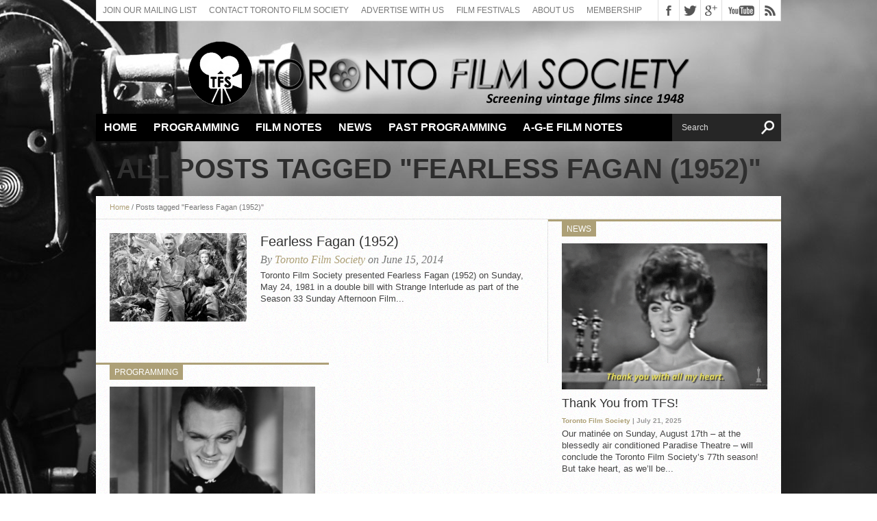

--- FILE ---
content_type: text/html; charset=UTF-8
request_url: https://torontofilmsociety.com/tag/fearless-fagan-1952/
body_size: 10016
content:
<!DOCTYPE html>
<html lang="en-CA">
 
<html xmlns="http://www.w3.org/1999/xhtml" lang="en-CA">
<head>
<meta http-equiv="Content-Type" content="text/html; charset=UTF-8" />
<meta name="viewport" content="width=device-width, initial-scale=1, maximum-scale=1" />
<meta property="og:image" content="https://torontofilmsociety.com/wp-content/uploads/2014/06/Fearless-Fagan-4-150x150.jpg" />
<!-- Global site tag (gtag.js) - Google Analytics -->
<script async src="https://www.googletagmanager.com/gtag/js?id=UA-133419271-1"></script>
<script>
  window.dataLayer = window.dataLayer || [];
  function gtag(){dataLayer.push(arguments);}
  gtag('js', new Date());

  gtag('config', 'UA-133419271-1');
</script>


<title>
Tag Archive for &quot;Fearless Fagan (1952)&quot; - Toronto Film Society</title>

<!--[if lt IE 9]>
<link rel="stylesheet" type="text/css" href="https://torontofilmsociety.com/wp-content/themes/hottopix/css/iecss.css" />
<![endif]-->
<link rel="alternate" type="application/rss+xml" title="RSS 2.0" href="https://torontofilmsociety.com/feed/" />
<link rel="alternate" type="text/xml" title="RSS .92" href="https://torontofilmsociety.com/feed/rss/" />
<link rel="alternate" type="application/atom+xml" title="Atom 0.3" href="https://torontofilmsociety.com/feed/atom/" />
<link rel="pingback" href="https://torontofilmsociety.com/xmlrpc.php" />


<style type="text/css">
.post-image img {
min-width:620px;
height:auto;
}

#content-area table{
margin-top:20px !important;
}

td div {
height:auto !important;
padding-top: 5px;
padding-bottom: 5px;
}

.next-post {
width: 200px !important;
}
.prev-post {
width: 200px !important;
}

#frm_form_17_container input[type="submit"] {
background: url(http://torontofilmsociety.com/wp-content/uploads/2018/08/paypal_click_pay.jpg) no-repeat top;
width:150px;
height:52px;
border:none;
box-shadow: none;
background-color: none;
border-radius: 0;
}
#frm_form_23_container input[type="submit"] {
background: url(http://torontofilmsociety.com/wp-content/uploads/2018/08/paypal_click_pay.jpg) no-repeat top;
width:150px;
height:52px;
border:none;
box-shadow: none;
background-color: none;
border-radius: 0;
}
#frm_form_10_container input[type="submit"],#frm_form_25_container input[type="submit"] {
background: url(http://torontofilmsociety.com/wp-content/uploads/2018/08/paypal_click_pay.jpg) no-repeat top;
width:150px;
height:52px;
border:none;
box-shadow: none;
background-color: none;
border-radius: 0;
}

.with_frm_style p.submit, .with_frm_style div.frm_submit {
text-align: right;
}</style>

<meta name='robots' content='max-image-preview:large' />
<link rel='dns-prefetch' href='//fonts.googleapis.com' />
<link rel="alternate" type="application/rss+xml" title="Toronto Film Society &raquo; Feed" href="https://torontofilmsociety.com/feed/" />
<link rel="alternate" type="application/rss+xml" title="Toronto Film Society &raquo; Comments Feed" href="https://torontofilmsociety.com/comments/feed/" />
<link rel="alternate" type="application/rss+xml" title="Toronto Film Society &raquo; Fearless Fagan (1952) Tag Feed" href="https://torontofilmsociety.com/tag/fearless-fagan-1952/feed/" />
		<!-- This site uses the Google Analytics by ExactMetrics plugin v8.1.0 - Using Analytics tracking - https://www.exactmetrics.com/ -->
		<!-- Note: ExactMetrics is not currently configured on this site. The site owner needs to authenticate with Google Analytics in the ExactMetrics settings panel. -->
					<!-- No tracking code set -->
				<!-- / Google Analytics by ExactMetrics -->
		<script type="text/javascript">
/* <![CDATA[ */
window._wpemojiSettings = {"baseUrl":"https:\/\/s.w.org\/images\/core\/emoji\/15.0.3\/72x72\/","ext":".png","svgUrl":"https:\/\/s.w.org\/images\/core\/emoji\/15.0.3\/svg\/","svgExt":".svg","source":{"concatemoji":"https:\/\/torontofilmsociety.com\/wp-includes\/js\/wp-emoji-release.min.js?ver=6.6.2"}};
/*! This file is auto-generated */
!function(i,n){var o,s,e;function c(e){try{var t={supportTests:e,timestamp:(new Date).valueOf()};sessionStorage.setItem(o,JSON.stringify(t))}catch(e){}}function p(e,t,n){e.clearRect(0,0,e.canvas.width,e.canvas.height),e.fillText(t,0,0);var t=new Uint32Array(e.getImageData(0,0,e.canvas.width,e.canvas.height).data),r=(e.clearRect(0,0,e.canvas.width,e.canvas.height),e.fillText(n,0,0),new Uint32Array(e.getImageData(0,0,e.canvas.width,e.canvas.height).data));return t.every(function(e,t){return e===r[t]})}function u(e,t,n){switch(t){case"flag":return n(e,"\ud83c\udff3\ufe0f\u200d\u26a7\ufe0f","\ud83c\udff3\ufe0f\u200b\u26a7\ufe0f")?!1:!n(e,"\ud83c\uddfa\ud83c\uddf3","\ud83c\uddfa\u200b\ud83c\uddf3")&&!n(e,"\ud83c\udff4\udb40\udc67\udb40\udc62\udb40\udc65\udb40\udc6e\udb40\udc67\udb40\udc7f","\ud83c\udff4\u200b\udb40\udc67\u200b\udb40\udc62\u200b\udb40\udc65\u200b\udb40\udc6e\u200b\udb40\udc67\u200b\udb40\udc7f");case"emoji":return!n(e,"\ud83d\udc26\u200d\u2b1b","\ud83d\udc26\u200b\u2b1b")}return!1}function f(e,t,n){var r="undefined"!=typeof WorkerGlobalScope&&self instanceof WorkerGlobalScope?new OffscreenCanvas(300,150):i.createElement("canvas"),a=r.getContext("2d",{willReadFrequently:!0}),o=(a.textBaseline="top",a.font="600 32px Arial",{});return e.forEach(function(e){o[e]=t(a,e,n)}),o}function t(e){var t=i.createElement("script");t.src=e,t.defer=!0,i.head.appendChild(t)}"undefined"!=typeof Promise&&(o="wpEmojiSettingsSupports",s=["flag","emoji"],n.supports={everything:!0,everythingExceptFlag:!0},e=new Promise(function(e){i.addEventListener("DOMContentLoaded",e,{once:!0})}),new Promise(function(t){var n=function(){try{var e=JSON.parse(sessionStorage.getItem(o));if("object"==typeof e&&"number"==typeof e.timestamp&&(new Date).valueOf()<e.timestamp+604800&&"object"==typeof e.supportTests)return e.supportTests}catch(e){}return null}();if(!n){if("undefined"!=typeof Worker&&"undefined"!=typeof OffscreenCanvas&&"undefined"!=typeof URL&&URL.createObjectURL&&"undefined"!=typeof Blob)try{var e="postMessage("+f.toString()+"("+[JSON.stringify(s),u.toString(),p.toString()].join(",")+"));",r=new Blob([e],{type:"text/javascript"}),a=new Worker(URL.createObjectURL(r),{name:"wpTestEmojiSupports"});return void(a.onmessage=function(e){c(n=e.data),a.terminate(),t(n)})}catch(e){}c(n=f(s,u,p))}t(n)}).then(function(e){for(var t in e)n.supports[t]=e[t],n.supports.everything=n.supports.everything&&n.supports[t],"flag"!==t&&(n.supports.everythingExceptFlag=n.supports.everythingExceptFlag&&n.supports[t]);n.supports.everythingExceptFlag=n.supports.everythingExceptFlag&&!n.supports.flag,n.DOMReady=!1,n.readyCallback=function(){n.DOMReady=!0}}).then(function(){return e}).then(function(){var e;n.supports.everything||(n.readyCallback(),(e=n.source||{}).concatemoji?t(e.concatemoji):e.wpemoji&&e.twemoji&&(t(e.twemoji),t(e.wpemoji)))}))}((window,document),window._wpemojiSettings);
/* ]]> */
</script>
<link rel='stylesheet' id='formidable-css' href='https://torontofilmsociety.com/wp-content/plugins/formidable/css/formidableforms.css?ver=9291754' type='text/css' media='all' />
<style id='wp-emoji-styles-inline-css' type='text/css'>

	img.wp-smiley, img.emoji {
		display: inline !important;
		border: none !important;
		box-shadow: none !important;
		height: 1em !important;
		width: 1em !important;
		margin: 0 0.07em !important;
		vertical-align: -0.1em !important;
		background: none !important;
		padding: 0 !important;
	}
</style>
<link rel='stylesheet' id='wp-block-library-css' href='https://torontofilmsociety.com/wp-includes/css/dist/block-library/style.min.css?ver=6.6.2' type='text/css' media='all' />
<style id='classic-theme-styles-inline-css' type='text/css'>
/*! This file is auto-generated */
.wp-block-button__link{color:#fff;background-color:#32373c;border-radius:9999px;box-shadow:none;text-decoration:none;padding:calc(.667em + 2px) calc(1.333em + 2px);font-size:1.125em}.wp-block-file__button{background:#32373c;color:#fff;text-decoration:none}
</style>
<style id='global-styles-inline-css' type='text/css'>
:root{--wp--preset--aspect-ratio--square: 1;--wp--preset--aspect-ratio--4-3: 4/3;--wp--preset--aspect-ratio--3-4: 3/4;--wp--preset--aspect-ratio--3-2: 3/2;--wp--preset--aspect-ratio--2-3: 2/3;--wp--preset--aspect-ratio--16-9: 16/9;--wp--preset--aspect-ratio--9-16: 9/16;--wp--preset--color--black: #000000;--wp--preset--color--cyan-bluish-gray: #abb8c3;--wp--preset--color--white: #ffffff;--wp--preset--color--pale-pink: #f78da7;--wp--preset--color--vivid-red: #cf2e2e;--wp--preset--color--luminous-vivid-orange: #ff6900;--wp--preset--color--luminous-vivid-amber: #fcb900;--wp--preset--color--light-green-cyan: #7bdcb5;--wp--preset--color--vivid-green-cyan: #00d084;--wp--preset--color--pale-cyan-blue: #8ed1fc;--wp--preset--color--vivid-cyan-blue: #0693e3;--wp--preset--color--vivid-purple: #9b51e0;--wp--preset--gradient--vivid-cyan-blue-to-vivid-purple: linear-gradient(135deg,rgba(6,147,227,1) 0%,rgb(155,81,224) 100%);--wp--preset--gradient--light-green-cyan-to-vivid-green-cyan: linear-gradient(135deg,rgb(122,220,180) 0%,rgb(0,208,130) 100%);--wp--preset--gradient--luminous-vivid-amber-to-luminous-vivid-orange: linear-gradient(135deg,rgba(252,185,0,1) 0%,rgba(255,105,0,1) 100%);--wp--preset--gradient--luminous-vivid-orange-to-vivid-red: linear-gradient(135deg,rgba(255,105,0,1) 0%,rgb(207,46,46) 100%);--wp--preset--gradient--very-light-gray-to-cyan-bluish-gray: linear-gradient(135deg,rgb(238,238,238) 0%,rgb(169,184,195) 100%);--wp--preset--gradient--cool-to-warm-spectrum: linear-gradient(135deg,rgb(74,234,220) 0%,rgb(151,120,209) 20%,rgb(207,42,186) 40%,rgb(238,44,130) 60%,rgb(251,105,98) 80%,rgb(254,248,76) 100%);--wp--preset--gradient--blush-light-purple: linear-gradient(135deg,rgb(255,206,236) 0%,rgb(152,150,240) 100%);--wp--preset--gradient--blush-bordeaux: linear-gradient(135deg,rgb(254,205,165) 0%,rgb(254,45,45) 50%,rgb(107,0,62) 100%);--wp--preset--gradient--luminous-dusk: linear-gradient(135deg,rgb(255,203,112) 0%,rgb(199,81,192) 50%,rgb(65,88,208) 100%);--wp--preset--gradient--pale-ocean: linear-gradient(135deg,rgb(255,245,203) 0%,rgb(182,227,212) 50%,rgb(51,167,181) 100%);--wp--preset--gradient--electric-grass: linear-gradient(135deg,rgb(202,248,128) 0%,rgb(113,206,126) 100%);--wp--preset--gradient--midnight: linear-gradient(135deg,rgb(2,3,129) 0%,rgb(40,116,252) 100%);--wp--preset--font-size--small: 13px;--wp--preset--font-size--medium: 20px;--wp--preset--font-size--large: 36px;--wp--preset--font-size--x-large: 42px;--wp--preset--spacing--20: 0.44rem;--wp--preset--spacing--30: 0.67rem;--wp--preset--spacing--40: 1rem;--wp--preset--spacing--50: 1.5rem;--wp--preset--spacing--60: 2.25rem;--wp--preset--spacing--70: 3.38rem;--wp--preset--spacing--80: 5.06rem;--wp--preset--shadow--natural: 6px 6px 9px rgba(0, 0, 0, 0.2);--wp--preset--shadow--deep: 12px 12px 50px rgba(0, 0, 0, 0.4);--wp--preset--shadow--sharp: 6px 6px 0px rgba(0, 0, 0, 0.2);--wp--preset--shadow--outlined: 6px 6px 0px -3px rgba(255, 255, 255, 1), 6px 6px rgba(0, 0, 0, 1);--wp--preset--shadow--crisp: 6px 6px 0px rgba(0, 0, 0, 1);}:where(.is-layout-flex){gap: 0.5em;}:where(.is-layout-grid){gap: 0.5em;}body .is-layout-flex{display: flex;}.is-layout-flex{flex-wrap: wrap;align-items: center;}.is-layout-flex > :is(*, div){margin: 0;}body .is-layout-grid{display: grid;}.is-layout-grid > :is(*, div){margin: 0;}:where(.wp-block-columns.is-layout-flex){gap: 2em;}:where(.wp-block-columns.is-layout-grid){gap: 2em;}:where(.wp-block-post-template.is-layout-flex){gap: 1.25em;}:where(.wp-block-post-template.is-layout-grid){gap: 1.25em;}.has-black-color{color: var(--wp--preset--color--black) !important;}.has-cyan-bluish-gray-color{color: var(--wp--preset--color--cyan-bluish-gray) !important;}.has-white-color{color: var(--wp--preset--color--white) !important;}.has-pale-pink-color{color: var(--wp--preset--color--pale-pink) !important;}.has-vivid-red-color{color: var(--wp--preset--color--vivid-red) !important;}.has-luminous-vivid-orange-color{color: var(--wp--preset--color--luminous-vivid-orange) !important;}.has-luminous-vivid-amber-color{color: var(--wp--preset--color--luminous-vivid-amber) !important;}.has-light-green-cyan-color{color: var(--wp--preset--color--light-green-cyan) !important;}.has-vivid-green-cyan-color{color: var(--wp--preset--color--vivid-green-cyan) !important;}.has-pale-cyan-blue-color{color: var(--wp--preset--color--pale-cyan-blue) !important;}.has-vivid-cyan-blue-color{color: var(--wp--preset--color--vivid-cyan-blue) !important;}.has-vivid-purple-color{color: var(--wp--preset--color--vivid-purple) !important;}.has-black-background-color{background-color: var(--wp--preset--color--black) !important;}.has-cyan-bluish-gray-background-color{background-color: var(--wp--preset--color--cyan-bluish-gray) !important;}.has-white-background-color{background-color: var(--wp--preset--color--white) !important;}.has-pale-pink-background-color{background-color: var(--wp--preset--color--pale-pink) !important;}.has-vivid-red-background-color{background-color: var(--wp--preset--color--vivid-red) !important;}.has-luminous-vivid-orange-background-color{background-color: var(--wp--preset--color--luminous-vivid-orange) !important;}.has-luminous-vivid-amber-background-color{background-color: var(--wp--preset--color--luminous-vivid-amber) !important;}.has-light-green-cyan-background-color{background-color: var(--wp--preset--color--light-green-cyan) !important;}.has-vivid-green-cyan-background-color{background-color: var(--wp--preset--color--vivid-green-cyan) !important;}.has-pale-cyan-blue-background-color{background-color: var(--wp--preset--color--pale-cyan-blue) !important;}.has-vivid-cyan-blue-background-color{background-color: var(--wp--preset--color--vivid-cyan-blue) !important;}.has-vivid-purple-background-color{background-color: var(--wp--preset--color--vivid-purple) !important;}.has-black-border-color{border-color: var(--wp--preset--color--black) !important;}.has-cyan-bluish-gray-border-color{border-color: var(--wp--preset--color--cyan-bluish-gray) !important;}.has-white-border-color{border-color: var(--wp--preset--color--white) !important;}.has-pale-pink-border-color{border-color: var(--wp--preset--color--pale-pink) !important;}.has-vivid-red-border-color{border-color: var(--wp--preset--color--vivid-red) !important;}.has-luminous-vivid-orange-border-color{border-color: var(--wp--preset--color--luminous-vivid-orange) !important;}.has-luminous-vivid-amber-border-color{border-color: var(--wp--preset--color--luminous-vivid-amber) !important;}.has-light-green-cyan-border-color{border-color: var(--wp--preset--color--light-green-cyan) !important;}.has-vivid-green-cyan-border-color{border-color: var(--wp--preset--color--vivid-green-cyan) !important;}.has-pale-cyan-blue-border-color{border-color: var(--wp--preset--color--pale-cyan-blue) !important;}.has-vivid-cyan-blue-border-color{border-color: var(--wp--preset--color--vivid-cyan-blue) !important;}.has-vivid-purple-border-color{border-color: var(--wp--preset--color--vivid-purple) !important;}.has-vivid-cyan-blue-to-vivid-purple-gradient-background{background: var(--wp--preset--gradient--vivid-cyan-blue-to-vivid-purple) !important;}.has-light-green-cyan-to-vivid-green-cyan-gradient-background{background: var(--wp--preset--gradient--light-green-cyan-to-vivid-green-cyan) !important;}.has-luminous-vivid-amber-to-luminous-vivid-orange-gradient-background{background: var(--wp--preset--gradient--luminous-vivid-amber-to-luminous-vivid-orange) !important;}.has-luminous-vivid-orange-to-vivid-red-gradient-background{background: var(--wp--preset--gradient--luminous-vivid-orange-to-vivid-red) !important;}.has-very-light-gray-to-cyan-bluish-gray-gradient-background{background: var(--wp--preset--gradient--very-light-gray-to-cyan-bluish-gray) !important;}.has-cool-to-warm-spectrum-gradient-background{background: var(--wp--preset--gradient--cool-to-warm-spectrum) !important;}.has-blush-light-purple-gradient-background{background: var(--wp--preset--gradient--blush-light-purple) !important;}.has-blush-bordeaux-gradient-background{background: var(--wp--preset--gradient--blush-bordeaux) !important;}.has-luminous-dusk-gradient-background{background: var(--wp--preset--gradient--luminous-dusk) !important;}.has-pale-ocean-gradient-background{background: var(--wp--preset--gradient--pale-ocean) !important;}.has-electric-grass-gradient-background{background: var(--wp--preset--gradient--electric-grass) !important;}.has-midnight-gradient-background{background: var(--wp--preset--gradient--midnight) !important;}.has-small-font-size{font-size: var(--wp--preset--font-size--small) !important;}.has-medium-font-size{font-size: var(--wp--preset--font-size--medium) !important;}.has-large-font-size{font-size: var(--wp--preset--font-size--large) !important;}.has-x-large-font-size{font-size: var(--wp--preset--font-size--x-large) !important;}
:where(.wp-block-post-template.is-layout-flex){gap: 1.25em;}:where(.wp-block-post-template.is-layout-grid){gap: 1.25em;}
:where(.wp-block-columns.is-layout-flex){gap: 2em;}:where(.wp-block-columns.is-layout-grid){gap: 2em;}
:root :where(.wp-block-pullquote){font-size: 1.5em;line-height: 1.6;}
</style>
<link rel='stylesheet' id='fancybox-for-wp-css' href='https://torontofilmsociety.com/wp-content/plugins/fancybox-for-wordpress/assets/css/fancybox.css?ver=1.3.4' type='text/css' media='all' />
<link rel='stylesheet' id='widgets-on-pages-css' href='https://torontofilmsociety.com/wp-content/plugins/widgets-on-pages/public/css/widgets-on-pages-public.css?ver=1.4.0' type='text/css' media='all' />
<link rel='stylesheet' id='ht-style-css' href='https://torontofilmsociety.com/wp-content/themes/hottopix/style.css?ver=6.0.1' type='text/css' media='all' />
<link rel='stylesheet' id='reset-css' href='https://torontofilmsociety.com/wp-content/themes/hottopix/css/reset.css?ver=6.6.2' type='text/css' media='all' />
<link rel='stylesheet' id='googlefonts-css' href='http://fonts.googleapis.com/css?family=Open+Sans%3A400%2C600%2C700%7COpen+Sans+Condensed%3A300%2C700%7COswald%3A300%2C400%2C700%7CAlegreya%3A400&#038;subset=latin%2Clatin-ext%2Ccyrillic%2Ccyrillic-ext%2Cgreek-ext%2Cgreek%2Cvietnamese&#038;ver=6.6.2' type='text/css' media='all' />
<link rel='stylesheet' id='theiaPostSlider-css' href='https://torontofilmsociety.com/wp-content/themes/hottopix/admin/theia-post-slider/css/black.css?ver=6.6.2' type='text/css' media='all' />
<script type="text/javascript" src="https://torontofilmsociety.com/wp-includes/js/jquery/jquery.min.js?ver=3.7.1" id="jquery-core-js"></script>
<script type="text/javascript" src="https://torontofilmsociety.com/wp-includes/js/jquery/jquery-migrate.min.js?ver=3.4.1" id="jquery-migrate-js"></script>
<script type="text/javascript" src="https://torontofilmsociety.com/wp-content/plugins/fancybox-for-wordpress/assets/js/jquery.fancybox.js?ver=1.3.4" id="fancybox-for-wp-js"></script>
<script type="text/javascript" src="https://torontofilmsociety.com/wp-content/themes/hottopix/js/jquery.elastislide.js?ver=6.6.2" id="elastislide-js"></script>
<script type="text/javascript" src="https://torontofilmsociety.com/wp-content/themes/hottopix/js/scripts.js?ver=6.6.2" id="hottopix-js"></script>
<script type="text/javascript" src="https://torontofilmsociety.com/wp-content/themes/hottopix/js/respond.min.js?ver=6.6.2" id="respond-js"></script>
<script type="text/javascript" src="https://torontofilmsociety.com/wp-content/themes/hottopix/admin/theia-post-slider/js/balupton-history.js/history.js?ver=1.7.1" id="history.js-js"></script>
<script type="text/javascript" src="https://torontofilmsociety.com/wp-content/themes/hottopix/admin/theia-post-slider/js/balupton-history.js/history.adapter.jquery.js?ver=1.7.1" id="history.adapter.jquery.js-js"></script>
<script type="text/javascript" src="https://torontofilmsociety.com/wp-content/themes/hottopix/admin/theia-post-slider/js/async.min.js?ver=25.11.2012" id="async.js-js"></script>
<script type="text/javascript" src="https://torontofilmsociety.com/wp-content/themes/hottopix/admin/theia-post-slider/js/tps-transition-slide.js?ver=1.1.7" id="theiaPostSlider-transition-slide.js-js"></script>
<link rel="https://api.w.org/" href="https://torontofilmsociety.com/wp-json/" /><link rel="alternate" title="JSON" type="application/json" href="https://torontofilmsociety.com/wp-json/wp/v2/tags/750" /><link rel="EditURI" type="application/rsd+xml" title="RSD" href="https://torontofilmsociety.com/xmlrpc.php?rsd" />
<meta name="generator" content="WordPress 6.6.2" />

<!-- Fancybox for WordPress v3.3.4 -->
<style type="text/css">
	.fancybox-slide--image .fancybox-content{background-color: #FFFFFF}div.fancybox-caption{display:none !important;}
	
	img.fancybox-image{border-width:10px;border-color:#FFFFFF;border-style:solid;}
	div.fancybox-bg{background-color:rgba(102,102,102,0.3);opacity:1 !important;}div.fancybox-content{border-color:#FFFFFF}
	div#fancybox-title{background-color:#FFFFFF}
	div.fancybox-content{background-color:#FFFFFF}
	div#fancybox-title-inside{color:#333333}
	
	
	
	div.fancybox-caption p.caption-title{display:inline-block}
	div.fancybox-caption p.caption-title{font-size:14px}
	div.fancybox-caption p.caption-title{color:#333333}
	div.fancybox-caption {color:#333333}div.fancybox-caption p.caption-title {background:#fff; width:auto;padding:10px 30px;}div.fancybox-content p.caption-title{color:#333333;margin: 0;padding: 5px 0;}body.fancybox-active .fancybox-container .fancybox-stage .fancybox-content .fancybox-close-small{display:block;}
</style><script type="text/javascript">
	jQuery(function () {

		var mobileOnly = false;
		
		if (mobileOnly) {
			return;
		}

		jQuery.fn.getTitle = function () { // Copy the title of every IMG tag and add it to its parent A so that fancybox can show titles
			var arr = jQuery("a[data-fancybox]");
									jQuery.each(arr, function() {
										var title = jQuery(this).children("img").attr("title");
										var caption = jQuery(this).next("figcaption").html();
                                        if(caption && title){jQuery(this).attr("title",title+" " + caption)}else if(title){ jQuery(this).attr("title",title);}else if(caption){jQuery(this).attr("title",caption);}
									});			}

		// Supported file extensions

				var thumbnails = jQuery("a:has(img)").not(".nolightbox").not('.envira-gallery-link').not('.ngg-simplelightbox').filter(function () {
			return /\.(jpe?g|png|gif|mp4|webp|bmp|pdf)(\?[^/]*)*$/i.test(jQuery(this).attr('href'))
		});
		

		// Add data-type iframe for links that are not images or videos.
		var iframeLinks = jQuery('.fancyboxforwp').filter(function () {
			return !/\.(jpe?g|png|gif|mp4|webp|bmp|pdf)(\?[^/]*)*$/i.test(jQuery(this).attr('href'))
		}).filter(function () {
			return !/vimeo|youtube/i.test(jQuery(this).attr('href'))
		});
		iframeLinks.attr({"data-type": "iframe"}).getTitle();

				// Gallery All
		thumbnails.addClass("fancyboxforwp").attr("data-fancybox", "gallery").getTitle();
		iframeLinks.attr({"data-fancybox": "gallery"}).getTitle();

		// Gallery type NONE
		
		// Call fancybox and apply it on any link with a rel atribute that starts with "fancybox", with the options set on the admin panel
		jQuery("a.fancyboxforwp").fancyboxforwp({
			loop: false,
			smallBtn: true,
			zoomOpacity: "auto",
			animationEffect: "fade",
			animationDuration: 500,
			transitionEffect: "fade",
			transitionDuration: "300",
			overlayShow: true,
			overlayOpacity: "0.3",
			titleShow: true,
			titlePosition: "inside",
			keyboard: true,
			showCloseButton: true,
			arrows: true,
			clickContent:false,
			clickSlide: "close",
			mobile: {
				clickContent: function (current, event) {
					return current.type === "image" ? "toggleControls" : false;
				},
				clickSlide: function (current, event) {
					return current.type === "image" ? "close" : "close";
				},
			},
			wheel: false,
			toolbar: true,
			preventCaptionOverlap: true,
			onInit: function() { },			onDeactivate
	: function() { },		beforeClose: function() { },			afterShow: function(instance) { jQuery( ".fancybox-image" ).on("click", function( ){ ( instance.isScaledDown() ) ? instance.scaleToActual() : instance.scaleToFit() }) },				afterClose: function() { },					caption : function( instance, item ) {var title ="";if("undefined" != typeof jQuery(this).context ){var title = jQuery(this).context.title;} else { var title = ("undefined" != typeof jQuery(this).attr("title")) ? jQuery(this).attr("title") : false;}var caption = jQuery(this).data('caption') || '';if ( item.type === 'image' && title.length ) {caption = (caption.length ? caption + '<br />' : '') + '<p class="caption-title">'+title+'</p>' ;}return caption;},
		afterLoad : function( instance, current ) {current.$content.append('<div class=\"fancybox-custom-caption inside-caption\" style=\" position: absolute;left:0;right:0;color:#000;margin:0 auto;bottom:0;text-align:center;background-color:#FFFFFF \">' + current.opts.caption + '</div>');},
			})
		;

			})
</script>
<!-- END Fancybox for WordPress -->
<script>document.documentElement.className += " js";</script>




<style type='text/css'>

@import url(http://fonts.googleapis.com/css?family=Open+Sans+Condensed:100,200,300,400,500,600,700,800,900|Oswald:100,200,300,400,500,600,700,800,900|Oswald:100,200,300,400,500,600,700,800,900&subset=latin,latin-ext,cyrillic,cyrillic-ext,greek-ext,greek,vietnamese);

ul.main-nav li a,
ul.main-nav li ul li a {
	font-family: 'Open Sans Condensed', sans-serif;
	}

.main-text h1,
.sub-text h2 {
	font-family: 'Oswald', sans-serif;
	}

.home-widget .cat-dark-text h2,
.home-widget .category-light h2 a,
.sidebar-small-widget .category-light h2 a,
ul.home-carousel li h2,
h1.headline,
h1.headline-page,
.prev-post a,
.next-post a,
.related-text a,
#post-404 h1,
h3.cat-header,
.archive-text h2 a,
.archive-text-noimg h2 a,
ul.widget-buzz li h2 a,
.sidebar-widget .cat-dark-text h2,
.sidebar-widget .category-light h2 a,
.footer-widget .category-light h2 a {
	font-family: 'Oswald', sans-serif;
	}

#logo-wrapper,
#logo-small {
	height: 120px;
	}

ul.main-nav li:hover,
ul.main-nav li a:hover,
ul.main-nav li.current-menu-item,
ul.main-nav li.current-post-parent {
	background: #ada077 url(https://torontofilmsociety.com/wp-content/themes/hottopix/images/menu-fade.png) repeat-x bottom;
	}

span.comment-count,
h3.post-header,
h3.comment-header,
h3.home-widget-header,
h3.small-widget-header,
h3.sidebar-widget-header,
span.post-tags-header,
.post-tags a:hover,
ul.tabber-widget li.active,
ul.tabber-widget li:hover,
.tag-cloud a:hover {
	background: #ada077;
	}

span.home-widget-header,
span.small-widget-header,
span.sidebar-widget-header,
ul.tabber-widget,
#comments,
#related-posts {
	border-top: 3px solid #ada077;
	}

ol.commentlist {
	border-bottom: 3px solid #ada077;
	}

.prev-post,
.next-post {
	color: #ada077;
	}

#nav-wrapper {
	background: #000000 url(https://torontofilmsociety.com/wp-content/themes/hottopix/images/menu-fade.png) repeat-x bottom;
	}

ul.main-nav li ul li {
	background: #000000;
	}

#nav-mobi select {
	background: #000000 url(https://torontofilmsociety.com/wp-content/themes/hottopix/images/triangle-dark.png) no-repeat right;
	}

a, a:visited {
	color: #ada077;
	}

#wallpaper {
	background: url() no-repeat 50% 0;
	}

</style><style type="text/css" id="custom-background-css">
body.custom-background { background-image: url("https://torontofilmsociety.com/wp-content/uploads/2018/07/camera31.jpg"); background-position: left top; background-size: auto; background-repeat: no-repeat; background-attachment: fixed; }
</style>
	<script src='https://www.google.com/recaptcha/api.js'></script>

</head>

<body class="archive tag tag-fearless-fagan-1952 tag-750 custom-background">

<div id="site">
		<div id="wrapper">
		<div id="header-wrapper">
			<div id="top-header-wrapper">
				<div id="top-nav">
					<div class="menu-top-menu-container"><ul id="menu-top-menu" class="menu"><li id="menu-item-19592" class="menu-item menu-item-type-custom menu-item-object-custom menu-item-19592"><a href="http://eepurl.com/Yq8ir">Join our Mailing List</a></li>
<li id="menu-item-9582" class="menu-item menu-item-type-post_type menu-item-object-page menu-item-9582"><a href="https://torontofilmsociety.com/contact-toronto-film-society/">Contact Toronto Film Society</a></li>
<li id="menu-item-10897" class="menu-item menu-item-type-post_type menu-item-object-page menu-item-10897"><a href="https://torontofilmsociety.com/advertising2019-20/">Advertise With Us</a></li>
<li id="menu-item-9583" class="menu-item menu-item-type-post_type menu-item-object-page menu-item-9583"><a href="https://torontofilmsociety.com/film-fesitvals/">Film Festivals</a></li>
<li id="menu-item-9584" class="menu-item menu-item-type-post_type menu-item-object-page menu-item-9584"><a href="https://torontofilmsociety.com/about-the-toronto-film-society/">About Us</a></li>
<li id="menu-item-9581" class="menu-item menu-item-type-post_type menu-item-object-page menu-item-9581"><a href="https://torontofilmsociety.com/?page_id=19">Membership</a></li>
</ul></div>				</div><!--top-nav-->
				<div id="content-social">
					<ul>
												<li><a href="http://www.facebook.com/pages/Toronto-Film-Society/138608787942" alt="Facebook" class="fb-but" target="_blank"></a></li>
																		<li><a href="http://www.twitter.com/TorFilmSociety" alt="Twitter" class="twitter-but" target="_blank"></a></li>
																														<li><a href="https://plus.google.com/u/0/b/109697965277779280979/109697965277779280979/posts" alt="Google Plus" class="google-but" target="_blank"></a></li>
																		<li><a href="http://www.youtube.com/user/http://www.youtube.com/channel/UCIeKdJTKBEXiw97oC10mxjw" alt="YouTube" class="youtube-but" target="_blank"></a></li>
																		<li><a href="https://torontofilmsociety.com/feed/rss/" alt="RSS Feed" class="rss-but"></a></li>
					</ul>
				</div><!--content-social-->
			</div><!--top-header-wrapper-->
									<div id="logo-wrapper" itemscope itemtype="http://schema.org/Organization">
									<a itemprop="url" href="https://torontofilmsociety.com"><img itemprop="logo" src="http://torontofilmsociety.com/wp-content/uploads/2020/08/tfs-logo-08172020.png" alt="Toronto Film Society" /></a>
							</div><!--logo-wrapper-->
					</div><!--header-wrapper-->
		<div id="nav-wrapper">
			<ul class="main-nav">
				<div class="menu-main-nav-container"><ul id="menu-main-nav" class="menu"><li id="menu-item-78" class="menu-item menu-item-type-custom menu-item-object-custom menu-item-home menu-item-78"><a href="http://torontofilmsociety.com/">Home</a></li>
<li id="menu-item-19252" class="menu-item menu-item-type-custom menu-item-object-custom menu-item-has-children menu-item-19252"><a href="https://torontofilmsociety.com/series-and-seminars/toronto-film-society-series-seminars/">Programming</a>
<ul class="sub-menu">
	<li id="menu-item-1016" class="menu-item menu-item-type-custom menu-item-object-custom menu-item-1016"><a href="https://torontofilmsociety.com/series-and-seminars/special-programming/virtual-screenings-with-toronto-film-society/">Virtual Screenings</a></li>
	<li id="menu-item-3444" class="menu-item menu-item-type-custom menu-item-object-custom menu-item-3444"><a href="https://torontofilmsociety.com/series-and-seminars/sunday-afternoon-film-buffs/">Sunday Afternoon Film Buffs at the Paradise</a></li>
</ul>
</li>
<li id="menu-item-739" class="menu-item menu-item-type-taxonomy menu-item-object-category menu-item-739"><a href="https://torontofilmsociety.com/category/film-notes/">Film Notes</a></li>
<li id="menu-item-740" class="menu-item menu-item-type-taxonomy menu-item-object-category menu-item-740"><a href="https://torontofilmsociety.com/category/news/">News</a></li>
<li id="menu-item-1138" class="menu-item menu-item-type-taxonomy menu-item-object-category menu-item-has-children menu-item-1138"><a href="https://torontofilmsociety.com/category/past-programming/">Past Programming</a>
<ul class="sub-menu">
	<li id="menu-item-1139" class="menu-item menu-item-type-taxonomy menu-item-object-category menu-item-has-children menu-item-1139"><a href="https://torontofilmsociety.com/category/past-programming/season-1/">Season 1</a>
	<ul class="sub-menu">
		<li id="menu-item-1144" class="menu-item menu-item-type-custom menu-item-object-custom menu-item-1144"><a title="Series 1 Film Notes" href="http://www.torontofilmsociety.com/tag/1-series-1/">Series 1 Film Notes</a></li>
	</ul>
</li>
	<li id="menu-item-1258" class="menu-item menu-item-type-taxonomy menu-item-object-category menu-item-has-children menu-item-1258"><a href="https://torontofilmsociety.com/category/past-programming/season-2/">Season 2</a>
	<ul class="sub-menu">
		<li id="menu-item-1260" class="menu-item menu-item-type-custom menu-item-object-custom menu-item-1260"><a href="http://www.torontofilmsociety.com/tag/2-main/">Main Series</a></li>
	</ul>
</li>
	<li id="menu-item-1382" class="menu-item menu-item-type-taxonomy menu-item-object-category menu-item-has-children menu-item-1382"><a href="https://torontofilmsociety.com/category/past-programming/season-66/">Season 66</a>
	<ul class="sub-menu">
		<li id="menu-item-2467" class="menu-item menu-item-type-custom menu-item-object-custom menu-item-2467"><a href="http://www.torontofilmsociety.com/tag/SFB66">Sunday Film Buffs</a></li>
		<li id="menu-item-2466" class="menu-item menu-item-type-custom menu-item-object-custom menu-item-2466"><a href="http://www.torontofilmsociety.com/tag/MFB66">Monday Film Buffs</a></li>
		<li id="menu-item-1642" class="menu-item menu-item-type-custom menu-item-object-custom menu-item-1642"><a href="http://www.torontofilmsociety.com/tag/66-may/">May Film Weekend Seminar</a></li>
	</ul>
</li>
	<li id="menu-item-3089" class="menu-item menu-item-type-taxonomy menu-item-object-category menu-item-has-children menu-item-3089"><a href="https://torontofilmsociety.com/category/past-programming/season67/">Season 67</a>
	<ul class="sub-menu">
		<li id="menu-item-3090" class="menu-item menu-item-type-custom menu-item-object-custom menu-item-3090"><a href="http://www.torontofilmsociety.com/tag/May-67/">May Film Weekend Seminar</a></li>
	</ul>
</li>
	<li id="menu-item-5859" class="menu-item menu-item-type-taxonomy menu-item-object-category menu-item-has-children menu-item-5859"><a href="https://torontofilmsociety.com/category/past-programming/season68/">Season 68</a>
	<ul class="sub-menu">
		<li id="menu-item-5860" class="menu-item menu-item-type-custom menu-item-object-custom menu-item-5860"><a href="http://www.torontofilmsociety.com/tag/sunday-buff-68/">Sunday Film Buffs</a></li>
	</ul>
</li>
	<li id="menu-item-6121" class="menu-item menu-item-type-taxonomy menu-item-object-category menu-item-6121"><a href="https://torontofilmsociety.com/category/past-programming/season69/">Season 69</a></li>
</ul>
</li>
<li id="menu-item-8376" class="menu-item menu-item-type-taxonomy menu-item-object-category menu-item-8376"><a href="https://torontofilmsociety.com/category/a-g-e-film-notes/">A-G-E Film Notes</a></li>
</ul></div>			</ul><!--main-nav-->
			<div id="nav-mobi">
 				<div class="menu-main-nav-container"><select><option value="#">Menu</option><option value="http://torontofilmsociety.com/">Home</option>
<option value="https://torontofilmsociety.com/series-and-seminars/toronto-film-society-series-seminars/">Programming	<option value="https://torontofilmsociety.com/series-and-seminars/special-programming/virtual-screenings-with-toronto-film-society/">-Virtual Screenings</option>
	<option value="https://torontofilmsociety.com/series-and-seminars/sunday-afternoon-film-buffs/">-Sunday Afternoon Film Buffs at the Paradise</option>
</option>
<option value="https://torontofilmsociety.com/category/film-notes/">Film Notes</option>
<option value="https://torontofilmsociety.com/category/news/">News</option>
<option value="https://torontofilmsociety.com/category/past-programming/">Past Programming	<option value="https://torontofilmsociety.com/category/past-programming/season-1/">-Season 1		<option value="http://www.torontofilmsociety.com/tag/1-series-1/">--Series 1 Film Notes</option>
</option>
	<option value="https://torontofilmsociety.com/category/past-programming/season-2/">-Season 2		<option value="http://www.torontofilmsociety.com/tag/2-main/">--Main Series</option>
</option>
	<option value="https://torontofilmsociety.com/category/past-programming/season-66/">-Season 66		<option value="http://www.torontofilmsociety.com/tag/SFB66">--Sunday Film Buffs</option>
		<option value="http://www.torontofilmsociety.com/tag/MFB66">--Monday Film Buffs</option>
		<option value="http://www.torontofilmsociety.com/tag/66-may/">--May Film Weekend Seminar</option>
</option>
	<option value="https://torontofilmsociety.com/category/past-programming/season67/">-Season 67		<option value="http://www.torontofilmsociety.com/tag/May-67/">--May Film Weekend Seminar</option>
</option>
	<option value="https://torontofilmsociety.com/category/past-programming/season68/">-Season 68		<option value="http://www.torontofilmsociety.com/tag/sunday-buff-68/">--Sunday Film Buffs</option>
</option>
	<option value="https://torontofilmsociety.com/category/past-programming/season69/">-Season 69</option>
</option>
<option value="https://torontofilmsociety.com/category/a-g-e-film-notes/">A-G-E Film Notes</option>
</select></div>			</div><!--nav-mobi-->
			<div id="main-search">
				<form method="get" id="searchform" action="https://torontofilmsociety.com/">
	<input type="text" name="s" id="s" value="Search" onfocus='if (this.value == "Search") { this.value = ""; }' onblur='if (this.value == "") { this.value = "Search"; }' />
	<input type="hidden" id="search-button" />
</form>			</div><!--main-search-->
		</div><!--nav-wrapper-->

<div id="category-header">
	<h3 class="cat-header">All posts tagged "Fearless Fagan (1952)"</h3>
	</div><!--category-header-->
<div id="main">
	<div id="content-wrapper">
		<div class="breadcrumb">
			<div id="crumbs"><a href="https://torontofilmsociety.com">Home</a> / <span class="current">Posts tagged "Fearless Fagan (1952)"</span></div>		</div><!--breadcrumb-->
		<div id="home-main">
			<div id="archive-wrapper">
				<ul class="archive-list">
										<li>
												<div class="archive-image">
							<a href="https://torontofilmsociety.com/film-notes/fearless-fagan-1952/">
							<img width="300" height="194" src="https://torontofilmsociety.com/wp-content/uploads/2014/06/Fearless-Fagan-4-300x194.jpg" class="attachment-medium-thumb size-medium-thumb wp-post-image" alt="Fearless Fagan (1952)" decoding="async" fetchpriority="high" srcset="https://torontofilmsociety.com/wp-content/uploads/2014/06/Fearless-Fagan-4-300x194.jpg 300w, https://torontofilmsociety.com/wp-content/uploads/2014/06/Fearless-Fagan-4-85x54.jpg 85w" sizes="(max-width: 300px) 100vw, 300px" />																					</a>
						</div><!--archive-image-->
						<div class="archive-text">
							<h2><a href="https://torontofilmsociety.com/film-notes/fearless-fagan-1952/">Fearless Fagan (1952)</a></h2>
							<span class="archive-byline">By <a href="https://torontofilmsociety.com/author/toronto-film-society/" title="Posts by Toronto Film Society" rel="author">Toronto Film Society</a> on June 15, 2014</span>
							<p>Toronto Film Society presented Fearless Fagan (1952) on Sunday, May 24, 1981 in a double bill with Strange Interlude as part of the Season 33 Sunday Afternoon Film...</p>
						</div><!--archive-text-->
											</li>
									</ul>
			</div><!--archive-wrapper-->
			<div class="nav-links">
							</div><!--nav-links-->
		</div><!--home-main-->
<div id="sidebar-wrapper">
	<ul>
		<li class="sidebar-widget">

					<!--<div class="category-light">-->
								<span class="sidebar-widget-header"><h3 class="sidebar-widget-header">News</h3></span>
   					    <div class="category-light">

						<div class="cat-light-top">
															<a href="https://torontofilmsociety.com/news/19522/"><img width="480" height="340" src="https://torontofilmsociety.com/wp-content/uploads/2025/07/MQjs.gif" class="attachment-post-thumb size-post-thumb wp-post-image" alt="" decoding="async" loading="lazy" /></a>
														<h2><a href="https://torontofilmsociety.com/news/19522/">Thank You from TFS!</a></h2>
							<span class="list-byline"><a href="https://torontofilmsociety.com/author/toronto-film-society/" title="Posts by Toronto Film Society" rel="author">Toronto Film Society</a> | July 21, 2025</span>
							<p>Our matinée on Sunday, August 17th &#8211; at the blessedly air conditioned Paradise Theatre &#8211; will conclude the Toronto Film Society&#8217;s 77th season! But take heart, as we&#8217;ll be...</p>
																				</div><!--cat-light-top-->
											</div><!--category-light-->


		</li><li class="sidebar-widget">

					<!--<div class="category-light">-->
											</div><!--category-light-->


		</li><li class="sidebar-widget"><span class="sidebar-widget-header"><h3 class="sidebar-widget-header">Programming</h3></span>

					<div class="category-light">
												<div class="cat-light-top">
															<a href="https://torontofilmsociety.com/series-and-seminars/fallwinterfilmbuffs/sunday-film-buffs/sunday-afternoon-film-buffs/"><img width="620" height="400" src="https://torontofilmsociety.com/wp-content/uploads/2013/10/Annex-Cagney-James-Blonde-Crazy_011-620x400.jpg" class="attachment-post-thumb size-post-thumb wp-post-image" alt="" decoding="async" loading="lazy" srcset="https://torontofilmsociety.com/wp-content/uploads/2013/10/Annex-Cagney-James-Blonde-Crazy_011-620x400.jpg 620w, https://torontofilmsociety.com/wp-content/uploads/2013/10/Annex-Cagney-James-Blonde-Crazy_011-300x194.jpg 300w, https://torontofilmsociety.com/wp-content/uploads/2013/10/Annex-Cagney-James-Blonde-Crazy_011-85x54.jpg 85w" sizes="(max-width: 620px) 100vw, 620px" /></a>
														<h2><a href="https://torontofilmsociety.com/series-and-seminars/fallwinterfilmbuffs/sunday-film-buffs/sunday-afternoon-film-buffs/">Sunday Afternoons at the Paradise</a></h2>
							<span class="list-byline"><a href="https://torontofilmsociety.com/author/toronto-film-society/" title="Posts by Toronto Film Society" rel="author">Toronto Film Society</a> | November 10, 2025</span>
							<p>January 25 update: Despite the snow, today’s screening is going ahead as scheduled. We look forward to seeing you this afternoon! Join TFS for Season 78&#8217;s Sunday Matinée Series...</p>
																				</div><!--cat-light-top-->
																		<div class="cat-light-bottom">
							<ul>
																<li>
																			<a href="https://torontofilmsociety.com/series-and-seminars/special-programming/virtual-screenings-with-toronto-film-society/"><img width="85" height="54" src="https://torontofilmsociety.com/wp-content/uploads/2025/11/Sabotage1-85x54.jpg" class="attachment-small-thumb size-small-thumb wp-post-image" alt="" decoding="async" loading="lazy" srcset="https://torontofilmsociety.com/wp-content/uploads/2025/11/Sabotage1-85x54.jpg 85w, https://torontofilmsociety.com/wp-content/uploads/2025/11/Sabotage1-620x400.jpg 620w, https://torontofilmsociety.com/wp-content/uploads/2025/11/Sabotage1-300x194.jpg 300w" sizes="(max-width: 85px) 100vw, 85px" /></a>
																		<span class="list-byline"><a href="https://torontofilmsociety.com/author/toronto-film-society/" title="Posts by Toronto Film Society" rel="author">Toronto Film Society</a> | November 10, 2025</span>
									<p><a href="https://torontofilmsociety.com/series-and-seminars/special-programming/virtual-screenings-with-toronto-film-society/">Virtual Saturday Night at the Movies</a></p>
								</li>
																<li>
																			<a href="https://torontofilmsociety.com/series-and-seminars/fallwinterfilmbuffs/sunday-film-buffs/join-our-mailing-list/"><img width="85" height="54" src="https://torontofilmsociety.com/wp-content/uploads/2022/11/Mailing-List-85x54.jpg" class="attachment-small-thumb size-small-thumb wp-post-image" alt="" decoding="async" loading="lazy" srcset="https://torontofilmsociety.com/wp-content/uploads/2022/11/Mailing-List-85x54.jpg 85w, https://torontofilmsociety.com/wp-content/uploads/2022/11/Mailing-List-300x194.jpg 300w" sizes="(max-width: 85px) 100vw, 85px" /></a>
																		<span class="list-byline"><a href="https://torontofilmsociety.com/author/toronto-film-society/" title="Posts by Toronto Film Society" rel="author">Toronto Film Society</a> | November 6, 2022</span>
									<p><a href="https://torontofilmsociety.com/series-and-seminars/fallwinterfilmbuffs/sunday-film-buffs/join-our-mailing-list/">Join Our Mailing List</a></p>
								</li>
																<li>
																			<a href="https://torontofilmsociety.com/series-and-seminars/donate-to-toronto-film-society/"><img width="85" height="54" src="https://torontofilmsociety.com/wp-content/uploads/2022/10/Film-Projector-85x54.jpg" class="attachment-small-thumb size-small-thumb wp-post-image" alt="" decoding="async" loading="lazy" srcset="https://torontofilmsociety.com/wp-content/uploads/2022/10/Film-Projector-85x54.jpg 85w, https://torontofilmsociety.com/wp-content/uploads/2022/10/Film-Projector-300x194.jpg 300w" sizes="(max-width: 85px) 100vw, 85px" /></a>
																		<span class="list-byline"><a href="https://torontofilmsociety.com/author/toronto-film-society/" title="Posts by Toronto Film Society" rel="author">Toronto Film Society</a> | August 1, 2023</span>
									<p><a href="https://torontofilmsociety.com/series-and-seminars/donate-to-toronto-film-society/">Donate to Toronto Film Society &#8211; We&#8217;re now a Registered Charity!</a></p>
								</li>
															</ul>
						</div><!--cat-light-bottom-->
											</div><!--category-light-->


		</li>	</ul>
</div><!--sidebar-wrapper-->				<div id="footer-wrapper">
					<div id="footer-top">
						<ul>
													</ul>
					</div><!--footer-top-->
					<div id="footer-bottom">
						<p>Copyright © 2017 Toronto Film Society. </p><div class="menu-top-menu-container"><ul id="menu-top-menu-1" class="menu"><li class="menu-item menu-item-type-custom menu-item-object-custom menu-item-19592"><a href="http://eepurl.com/Yq8ir">Join our Mailing List</a></li>
<li class="menu-item menu-item-type-post_type menu-item-object-page menu-item-9582"><a href="https://torontofilmsociety.com/contact-toronto-film-society/">Contact Toronto Film Society</a></li>
<li class="menu-item menu-item-type-post_type menu-item-object-page menu-item-10897"><a href="https://torontofilmsociety.com/advertising2019-20/">Advertise With Us</a></li>
<li class="menu-item menu-item-type-post_type menu-item-object-page menu-item-9583"><a href="https://torontofilmsociety.com/film-fesitvals/">Film Festivals</a></li>
<li class="menu-item menu-item-type-post_type menu-item-object-page menu-item-9584"><a href="https://torontofilmsociety.com/about-the-toronto-film-society/">About Us</a></li>
<li class="menu-item menu-item-type-post_type menu-item-object-page menu-item-9581"><a href="https://torontofilmsociety.com/?page_id=19">Membership</a></li>
</ul></div>					</div><!--footer-bottom-->
				</div><!--footer-wrapper-->
			</div><!--content-wrapper-->
		</div><!--main-->
	</div><!--wrapper-->
</div><!--site-->

<script type='text/javascript'>
//<![CDATA[
jQuery(document).ready(function($){
var aboveHeight = $('#header-wrapper').outerHeight();
$(window).scroll(function(){
	if ($(window).scrollTop() > aboveHeight){
	$('#nav-wrapper').addClass('fixed').css('top','0').next()
	.css('margin-top','52px');
	} else {
	$('#nav-wrapper').removeClass('fixed').next()
	.css('margin-top','0');
	}
});

$('.carousel-wrapper').elastislide({
	imageW 	: 229,
	minItems	: 1,
	margin		: 0
});
});
//]]>
</script>

<div id="fb-root"></div>
<script>
//<![CDATA[
(function(d, s, id) {
  var js, fjs = d.getElementsByTagName(s)[0];
  if (d.getElementById(id)) return;
  js = d.createElement(s); js.id = id;
  js.async = true;
  js.src = "//connect.facebook.net/en_US/all.js#xfbml=1";
  fjs.parentNode.insertBefore(js, fjs);
}(document, 'script', 'facebook-jssdk'));
//]]>
</script>



<script type="text/javascript" src="https://torontofilmsociety.com/wp-content/themes/hottopix/admin/theia-post-slider/js/tps.js?ver=1.1.7" id="theiaPostSlider.js-js"></script>

</body>
</html>

--- FILE ---
content_type: text/css
request_url: https://torontofilmsociety.com/wp-content/themes/hottopix/style.css?ver=6.0.1
body_size: 8997
content:
/*
Theme Name: Hot Topix
Description: Hot Topix is the complete makeover for your Wordpress magazine site! This ultra-modern, professional theme is retina-ready, fully-responsive and comes with five different ad units, including a wallpaper ad and a special mobile ad unit. Hot Topix also comes with a drag-and-drop homepage, featured posts on each category page, a "sticky" menu bar, post/page slideshows and so much more!
Author: MVP Themes
Author URI: http://themeforest.net/user/mvpthemes
Theme URI: http://themeforest.net/user/mvpthemes
Version: 6.0.5
License: GNU General Public License v3 or later
License URI: http://www.gnu.org/licenses/gpl-3.0.html
*/


body {
	color: #444;
	font: normal 100% helvetica, arial, sans-serif;
	line-height: 100%;
	margin: 0px auto;
	padding: 0px;
	}

img {
	max-width: 100%;
	height: auto;
	}

iframe,
embed,
object,
video {
	max-width: 100%;
	}

/************************************************
	Hyperlinks
************************************************/

a, a:visited {
	text-decoration: none;
	}

a:hover {
	text-decoration: underline;
	}

a:active,
a:focus {
	outline: none;
	}

/************************************************
	Layout
************************************************/

#site {
	float: left;
	width: 100%;
	}

#wallpaper {
	display: block;
	position: fixed;
	width: 100%;
	height: 100%;
	z-index: 1;
	}

.wallpaper-link {
	margin: 0 auto;
	position: absolute;
		top: 0;
	width: 100%;
	height: 100%;
	z-index: 1;
	}

#wrapper {
	margin: 0 auto;
	position: relative;
	width: 1000px;
	z-index: 5;
	}

.breaker {
	clear: both;
	}

.right, .alignright {
	float: right;
	}

.left, .alignleft {
	float: left;
	}

.aligncenter {
	display: block;
	margin: 0 auto;
	}

.section-div {
	border-bottom: 1px dotted #ccc;
	float: left;
	margin: 20px 0;
	width: 100%;
	}

/************************************************
	Header
************************************************/

#header-wrapper {
	float: left;
	position: relative;
	width: 100%;
	}

#top-header-wrapper {
	background: #fff;
	border-bottom: 1px solid #ddd;
	border-left: 1px solid #ddd;
	border-right: 1px solid #ddd;
	float: left;
	overflow: hidden;
	width: 998px;
	height: 30px;
	}

#top-nav {
	float: left;
	max-width: 836px;
	}

#top-nav ul {
	display: inline;
	float: left;
	}

#top-nav ul li {
	display: inline;
	float: left;
	}

#top-nav ul li a,
#top-nav ul li a:visited {
	color: #777;
	float: left;
	font: 400 12px/12px 'Oswald', sans-serif;
	padding: 9px;
	text-transform: uppercase;
	}

#top-nav ul li a:hover {
	text-decoration: none;
	}

#top-nav ul li:hover a,
#top-nav ul li:hover a:visited {
	background: #eee;
	}

#top-nav ul li ul {
	display: none;
	}

#content-social {
	float: right;
	max-width: 273px;
	}

#content-social ul {
	display: inline;
	float: left;
	}

#content-social ul li {
	border-left: 1px solid #ddd;
	display: inline;
	float: left;
	overflow: hidden;
	}

.fb-but,
.twitter-but,
.pinterest-but,
.instagram-but,
.google-but,
.linkedin-but,
.rss-but {
	float: left;
		-moz-transition: all .1s;
		-ms-transition: all .1s;
		-o-transition: all .1s;
		-webkit-transition: all .1s;
	transition: all .1s;
	width: 30px;
	height: 30px;
	}

.fb-but {
	background: #fff url(images/social-buttons.png) 0 0;
	}

.fb-but:hover {
	background: #3b5997 url(images/social-buttons.png) 0 -30px;
	}

.twitter-but {
	background: #fff url(images/social-buttons.png) -30px 0;
	}

.twitter-but:hover {
	background: #00aced url(images/social-buttons.png) -30px -30px;
	}

.pinterest-but {
	background: #fff url(images/social-buttons.png) -60px 0;
	}

.pinterest-but:hover {
	background: #cb2027 url(images/social-buttons.png) -60px -30px;
	}

.instagram-but {
	background: #fff url(images/social-buttons.png) -234px 0;
	}

.instagram-but:hover {
	background: #36658c url(images/social-buttons.png) -234px -30px;
	}

.google-but {
	background: #fff url(images/social-buttons.png) -90px 0;
	}

.google-but:hover {
	background: #000 url(images/social-buttons.png) -90px -30px;
	}

.youtube-but {
	background: #fff url(images/social-buttons.png) -120px 0;
	float: left;
		-moz-transition: all 0.1s;
		-ms-transition: all 0.1s;
		-o-transition: all 0.1s;
		-webkit-transition: all 0.1s;
	transition: all 0.1s;
	width: 54px;
	height: 30px;
	}

.youtube-but:hover {
	background: #f00 url(images/social-buttons.png) -120px -30px;
	}

.linkedin-but {
	background: #fff url(images/social-buttons.png) -174px 0;
	}

.linkedin-but:hover {
	background: #069 url(images/social-buttons.png) -174px -30px;
	}

.rss-but {
	background: #fff url(images/social-buttons.png) -204px 0;
	}

.rss-but:hover {
	background: #f60 url(images/social-buttons.png) -204px -30px;
	}

#logo-wrapper {
	float: left;
	margin-top: 15px;
	width: 100%;
	}

#logo-small {
	float: left;
	margin: 15px 15px 0 0;
	width: 257px;
	}

/************************************************
	Leaderboard
************************************************/

#leader-wrapper {
	float: left;
	margin-top: 15px;
	overflow: hidden;
	text-align: center;
	width: 100%;
	height: 90px;
	}

#ad-970 {
	display: inline-block;
	max-width: 970px;
	height: 90px;
	}

#ad-728 {
	display: inline-block;
	max-width: 728px;
	height: 90px;
	}

#ad-320 {
	display: none;
	width: 320px;
	height: 50px;
	}

#leader-small {
	float: right;
	margin: 15px 0;
	overflow: hidden;
	text-align: center;
	width: 728px;
	height: 90px;
	}

/************************************************
	Main Navigation
************************************************/

#nav-wrapper {
	float: left;
	margin-bottom: 20px;
	position: relative;
	width: 1000px;
	height: 40px;
	z-index: 2000;
	}

ul.main-nav {
	display: inline;
	float: left;
	max-width: 840px;
	height: 40px;
	overflow: hidden;
	position: relative;
	}

ul.main-nav:hover {
	overflow: visible;
	}

ul.main-nav li {
	color: #fff;
	display: inline;
	float: left;
	position: relative;
		-moz-transition: background .1s;
		-ms-transition: background .1s;
		-o-transition: background .1s;
		-webkit-transition: background .1s;
	transition: background .1s;
	}

ul.main-nav li a {
	color: #fff;
	float: left;
	font-size: 16px;
	font-weight: 700;
	line-height: 100%;
	padding: 12px;
	text-transform: uppercase;
	}

ul.main-nav li:hover,
ul.main-nav li a:hover,
ul.main-nav li.current-menu-item,
ul.main-nav li.current-post-parent {
	text-decoration: none;
	}

ul.main-nav li ul {
	background: url(images/featured-bg.png);
	display: block;
	max-height: 0;
	overflow: hidden;
	position: absolute;
		top: 40px;
		left: 0;
		-moz-transition: max-height .4s;
		-ms-transition: max-height .4s;
		-o-transition: max-height .4s;
		-webkit-transition: max-height .4s;
	transition: max-height .4s;
	width: 170px;
	}

ul.main-nav li:hover ul {
	display: block;
	max-height: 500px;
	}

ul.main-nav li:hover #nav-wrapper {
	overflow: visible;
	}

ul.main-nav li:hover ul:hover {
	overflow: visible;
	}

ul.main-nav li ul li {
	display: block;
	float: left;
	margin: 0 10px;
	position: relative;
	width: 150px;
	}

ul.main-nav li ul li:first-child {
	margin-top: 10px;
	}

ul.main-nav li ul li:last-child {
	margin-bottom: 10px;
	}

ul.main-nav li ul li a {
	font-size: 12px;
	font-weight: 700;
	line-height: 100%;
	padding: 8px;
	width: 134px;
	}

ul.main-nav li:hover ul li ul {
	background: none;
	display: none;
	max-height: 0;
	position: absolute;
		top: 0;
		left: 150px;
		-moz-transition: 0;
		-ms-transition: 0;
		-o-transition: 0;
		-webkit-transition: 0;
	transition: 0;
	width: 150px;
	}

ul.main-nav li ul li ul li {
	margin: 0 !important;
	width: 150px;
	}

ul.main-nav li:hover ul li:hover ul {
	display: block;
	max-height: 300px;
	}

.fixed {
		-ms-box-shadow: 0 4px 11px -5px #000;
		-moz-box-shadow: 0 4px 11px -5px #000;
		-o-box-shadow: 0 4px 11px -5px #000;
		-webkit-box-shadow: 0 4px 10px -3px #000;
	box-shadow: 0 4px 10px -3px #000;
	position: fixed !important;
	}

#nav-mobi {

	display: none;
	float: left;
	overflow: hidden;
	}

#nav-mobi select {
	border: 1px solid #2d2f31;
	border-radius: 3px;
	color: #fff;
	float: left;
	margin: 5px 10px;
	padding: 0 30px 0 5px;
	width: 385px;
	height: 30px;
	-webkit-appearance: none !important;
	}

#main-search {
	float: right;
	overflow: hidden;
	width: 160px;
	}

#searchform {
	background: url(images/search-bg.png);
	float: right;
	padding-right: 10px;
	position: relative;
	}

#searchform input {
	background: url(images/search.png) no-repeat right;
	border: 0;
	color: #ddd;
	float: right;
	font: 400 12px/12px 'Open Sans', sans-serif;
	margin: 0;
	padding: 14px;
	width: 121px;
	height: 12px;
	}

#searchform #search-button {
	border: none;
	float: left;
	}

#searchform #s:focus {
	outline: none;
	}

/************************************************
	News Ticker
************************************************/

#ticker-wrapper {
	background: #eee;
		-ms-box-shadow: 0 2px 7px -3px #000;
		-moz-box-shadow: 0 2px 7px -3px #000;
		-o-box-shadow: 0 2px 7px -3px #000;
		-webkit-box-shadow: 0 2px 7px -3px #000;
	box-shadow: 0 2px 7px -3px #000;
	float: left;
	overflow: hidden;
	position: relative;
	width: 100%;
	height: 40px;
	z-index: 12;
	}

h3.ticker-header {
	background: url(images/ticker-bg.png) no-repeat right center;
	color: #fff;
	float: left;
	font: 700 20px/20px 'Oswald', sans-serif;
	max-width: 155px;
	height: 20px;
	padding: 10px 25px 10px 20px;
	text-transform: uppercase;
	}

ul.ticker {
	display: block;
	float: left;
	max-width: 800px;
	height: 40px;
	overflow: hidden;
	}

ul.ticker li {
	display: block;
	float: left;
	margin: 12px 15px 10px;
	overflow: hidden;
	width: 100%;
	height: 18px;
	}

ul.ticker li h2 a {
	color: #777;
	float: left;
	font: 400 16px/16px 'Open Sans', sans-serif;
	}

/************************************************
	Homepage
************************************************/

#main {
	background: #fff url(images/white-noise.gif);
		-moz-box-shadow: 0 20px 150px -40px #000;
		-ms-box-shadow: 0 20px 150px -40px #000;
		-o-box-shadow: 0 20px 150px -40px #000;
		-webkit-box-shadow: 0 20px 150px -40px #000;
	box-shadow: 0 20px 150px -40px #000;
	float: left;
	width: 100%;
	}

#content-wrapper {
	float: left;
	position: relative;
	width: 100%;
	}

#featured-main {
	background: #000;
		-ms-box-shadow: 0 2px 7px -3px #000;
		-moz-box-shadow: 0 2px 7px -3px #000;
		-o-box-shadow: 0 2px 7px -3px #000;
		-webkit-box-shadow: 0 2px 7px -3px #000;
	box-shadow: 0 2px 7px -3px #000;
	float: left;
	overflow: hidden;
	position: relative;
	width: 100%;
	height: 400px;
	z-index: 11;
	}

#featured-main a:hover,
.cat-dark-top a:hover,
.carousel-wrapper a:hover {
	text-decoration: none;
	}

.main-story {
	float: left;
	overflow: hidden;
	position: relative;
	width: 570px;
	height: 400px;
	}

.main-story img {
	float: left;
	opacity: .6;
		-moz-transition: opacity .4s;
		-ms-transition: opacity .4s;
		-0-transition: opacity .4s;
		-webkit-transition: opacity .4s;
	transition: opacity .4s;
	margin-left: -25px;
/*	min-width: 620px !important;*/
	min-width: 620px;
	}

.main-story:hover img {
	opacity: .4;
	}

.main-story-shade {
	display: block;
	position: relative;
	width: 100%;
	height: 100%;
	}

.main-story-shade:before {
	content: '';
		-moz-box-shadow: 0 0 150px 5px #000 inset;
		-ms-box-shadow: 0 0 150px 5px #000 inset;
		-o-box-shadow: 0 0 150px 7px #000 inset;
		-webkit-box-shadow: 0 0 100px 8px #000 inset;
	box-shadow: 0 0 150px 5px #000 inset;
	float: left;
	position: absolute;
		top: 0;
		left: 0;
	width: 100%;
	height: 100%;
	z-index: 15;
	}

.main-text {
	color: #fff;
	float: left;
	padding: 20px;
	position: absolute;
		bottom: 0;
		left: 0;
	width: 530px;
	z-index: 20;
	}

.main-text h1 {
	color: #fff;
	float: left;
	font-size: 50px;
	font-weight: 700;
	line-height: 120%;
	margin: 0 4% 5px;
	text-align: center;
	text-decoration: none;
		-moz-text-shadow: 1px 1px 2px #000;
		-ms-text-shadow: 1px 1px 2px #000;
		-o-text-shadow: 1px 1px 2px #000;
		-webkit-text-shadow: 1px 1px 2px #000;
	text-shadow: 1px 1px 2px #000;
	text-transform: uppercase;
	width: 92%;
	}

.main-byline {
	color: #ddd;
	float: left;
	font: 400 20px/20px 'Alegreya', serif;
	font-style: italic;
	text-align: center;
		-moz-text-shadow: 1px 1px 2px #000;
		-ms-text-shadow: 1px 1px 2px #000;
		-o-text-shadow: 1px 1px 2px #000;
		-webkit-text-shadow: 1px 1px 2px #000;
	text-shadow: 1px 1px 2px #000;
	width: 100%;
	}

.main-excerpt {
	float: left;
	font: 400 14px/18px helvetica, arial, sans-serif;
	margin-top: 10px;
	max-height: 0;
	overflow: hidden;
	text-align: center;
		-moz-text-shadow: 1px 1px 2px #000;
		-ms-text-shadow: 1px 1px 2px #000;
		-o-text-shadow: 1px 1px 2px #000;
		-webkit-text-shadow: 1px 1px 2px #000;
	text-shadow: 1px 1px 2px #000;
		-moz-transition: max-height .4s;
		-ms-transition: max-height .4s;
		-o-transition: max-height .4s;
		-webkit-transition: max-height .4s;
	transition: max-height .4s;
	width: 100%;
	}

.main-story:hover .main-excerpt {
	max-height: 200px;
	}

.comment-bubble {
	background: url(images/comment-tri.png) no-repeat right bottom;
	float: right;
	position: absolute;
		top: 10px;
		right: 10px;
	height: 22px;
	z-index: 50;
	}

span.comment-count {
	color: #fff;
	float: left;
	font: 700 10px/10px 'Open Sans Condensed', sans-serif;
	padding: 3px 6px;
	}

.sub-story {
	border-bottom: 1px solid #222;
	border-left: 1px solid #222;
	float: left;
	overflow: hidden;
	position: relative;
	width: 214px;
	height: 199px;
	}

.sub-story img {
	float: left;
	opacity: .5;
		-moz-transition: opacity .4s;
		-ms-transition: opacity .4s;
		-0-transition: opacity .4s;
		-webkit-transition: opacity .4s;
	transition: opacity .4s;
	}

.sub-story:hover img {
	opacity: 0.2;
	}

.sub-text {
	padding: 10px 10px 8px 10px;
	position: absolute;
		bottom: 0;
		left: 0;
	width: 194px;
	}

.sub-text h2 {
	color: #fff;
	float: left;
	font-size: 20px;
	font-weight: 400;
	line-height: 120%;
	margin-bottom: 4px;
		-moz-text-shadow: 1px 1px 2px #000;
		-ms-text-shadow: 1px 1px 2px #000;
		-o-text-shadow: 1px 1px 2px #000;
		-webkit-text-shadow: 1px 1px 2px #000;
	text-shadow: 1px 1px 2px #000;
	text-transform: uppercase;
	}

.sub-text p {
	color: #ccc;
	float: left;
	font: 13px/17px helvetica, arial, sans-serif;
	max-height: 0px;
	overflow: hidden;
		-moz-transition: max-height .4s;
		-ms-transition: max-height .4s;
		-o-transition: max-height .4s;
		-webkit-transition: max-height .4s;
	transition: max-height .4s;
	}

.sub-story:hover .sub-text p {
	max-height: 100px;
	}

#home-main {
	border-right: 1px dotted #ccc;
	float: left;
	width: 659px;
	}

#home-left {
	border-right: 1px dotted #ccc;
	float: left;
	padding-bottom: 20px;
	width: 458px;
	}

li.home-widget {
	display: block;
	float: left;
	font: 13px/17px helvetica, arial, sans-serif;
	overflow: hidden;
	padding: 20px;
	position: relative;
	width: 418px;
	}

li.home-widget:first-child {
	margin-top: 20px;
	}

li.home-widget:first-child span.home-widget-header {
	border-top: none;
	}

li.home-widget:first-child .category-light {
	margin-top: -32px;
	}

span.list-byline {
	color: #999;
	float: left;
	font: bold 10px/10px helvetica, arial, sans-serif;
	margin-bottom: 5px;
	}

.home-widget .category-dark {
	background: #000;
	float: left;
	margin: -32px 0 -20px -20px;
	position: relative;
	width: 458px;
	}

.home-widget .cat-dark-top {
	float: left;
	position: relative;
	width: 100%;
	}

.home-widget .category-dark img {
	float: left;
	opacity: 0.3;
		-moz-transition: opacity .4s;
		-ms-transition: opacity .4s;
		-0-transition: opacity .4s;
		-webkit-transition: opacity .4s;
	transition: opacity .4s;
	}

.home-widget .cat-dark-top:hover img {
	opacity: 0.1;
	}

.home-widget .cat-dark-text {
	float: left;
	overflow: hidden;
	padding: 20px 20px 10px;
	position: absolute;
		bottom: 0;
		left: 0;
	width: 418px;
	}

.home-widget .cat-dark-byline {
	color: #ddd;
	float: left;
	font: 400 20px/20px 'Alegreya', serif;
	font-style: italic;
	margin-bottom: 5px;
		-moz-text-shadow: 1px 1px 2px #000;
		-ms-text-shadow: 1px 1px 2px #000;
		-o-text-shadow: 1px 1px 2px #000;
		-webkit-text-shadow: 1px 1px 2px #000;
	text-shadow: 1px 1px 2px #000;
	width: 100%;
	}

.home-widget .cat-dark-text h2 {
	color: #fff;
	float: left;
	font-size: 30px;
	font-weight: 400;
	line-height: 120%;
		-moz-text-shadow: 1px 1px 2px #000;
		-ms-text-shadow: 1px 1px 2px #000;
		-o-text-shadow: 1px 1px 2px #000;
		-webkit-text-shadow: 1px 1px 2px #000;
	text-shadow: 1px 1px 2px #000;
	width: 100%;
	}

.home-widget .cat-dark-text p {
	color: #fff;
	float: left;
	font: 14px/18px helvetica, arial, sans-serif;
	margin-top: 10px;
	max-height: 0;
	overflow: hidden;
		-moz-transition: max-height .4s;
		-ms-transition: max-height .4s;
		-o-transition: max-height .4s;
		-webkit-transition: max-height .4s;
	transition: max-height .4s;
	}

.home-widget .cat-dark-top:hover .cat-dark-text p {
	max-height: 70px;
	}

.home-widget .cat-dark-bottom {
	background: #222;
	float: left;
	padding: 20px;
	width: 418px;
	}

.home-widget .cat-dark-bottom img {
	opacity: 1.0;
		-moz-transition: opacity .2s;
		-ms-transition: opacity .2s;
		-0-transition: opacity .2s;
		-webkit-transition: opacity .2s;
	transition: opacity .2s;
	}

.home-widget .cat-dark-bottom img:hover {
	opacity: 0.8;
	}

.home-widget .cat-dark-bottom ul li {
	border-top: 1px dotted #555;
	display: block;
	float: left;
	margin-top: 10px;
	padding-top: 10px;
	width: 100%;
	}

.home-widget .cat-dark-bottom ul li img {
	float: left;
	margin: 0 10px 0 0;
	opacity: 1.0;
		-moz-transition: opacity .2s;
		-ms-transition: opacity .2s;
		-0-transition: opacity .2s;
		-webkit-transition: opacity .2s;
	transition: opacity .2s;
	}

.home-widget .cat-dark-bottom ul li img:hover {
	opacity: .8;
	}

.home-widget .cat-dark-bottom ul li p a {
	color: #fff;
	float: left;
	font: bold 13px/17px helvetica, sans-serif;
	margin-bottom: 0;
	width: 323px;
	}

.home-widget .cat-dark-bottom ul li:first-child {
	border-top: none;
	margin-top: 0;
	padding-top: 0;
	}

.home-widget .category-light h2 a {
	color: #333;
	float: left;
	font-size: 24px;
	font-weight: 400;
	line-height: 120%;
	margin-bottom: 10px;
	width: 100%;
	}

.home-widget .category-light p {
	float: left;
	font: 13px/17px helvetica, arial, sans-serif;
	margin-bottom: 10px;
	}

.home-widget .cat-light-top {
	float: left;
	margin-top: 20px;
	position: relative;
	width: 418px;
	}

.home-widget .cat-light-bottom {
	background: #f6f6f6;
	float: left;
	margin: 10px 0 -20px -20px;
	padding: 20px;
	width: 418px;
	}

.home-widget .cat-light-bottom ul li p a {
	color: #333;
	float: left;
	font: bold 13px/17px helvetica, sans-serif;
	width: 323px;
	}

.sidebar-small-widget .category-light h2 a {
	color: #333;
	float: left;
	font-size: 16px;
	font-weight: 400;
	line-height: 120%;
	margin-bottom: 10px;
	}

.sidebar-small-widget .category-light p {
	float: left;
	font: 13px/17px helvetica, arial, sans-serif;
	margin-bottom: 10px;
	}

.sidebar-small-widget .cat-light-top {
	float: left;
	margin-top: 20px;
	position: relative;
	width: 160px;
	}

.sidebar-small-widget .cat-light-bottom {
	background: #f6f6f6;
	float: left;
	margin: 10px 0 -20px -20px;
	padding: 20px;
	width: 160px;
	}

.sidebar-small-widget .cat-light-bottom ul li img {
	display: none;
	}

.sidebar-small-widget .cat-light-bottom ul li p a {
	color: #333;
	float: left;
	font: bold 13px/17px helvetica, sans-serif;
	width: 160px;
	}

/************************************************
	Carousel
************************************************/

.es-carousel-wrapper{position:relative;clear:both; width: 458px;}
.es-carousel{margin: 0; overflow:hidden;}
.es-carousel ul{display:none; padding:0; margin:0;}
.es-carousel ul li{height:100%;float:left;display:block; position: relative;}
.es-carousel ul li a{display:block;}
.es-carousel ul li a img{display:block;border:none;max-height:100%;max-width:100%;padding:0px; margin:0px;}
.es-nav span{position:absolute;text-indent:-9000px;cursor:pointer;top:45px;}
.es-nav span.es-nav-next{right:0px;width:33px;height:53px;background:transparent url(images/car-buttons.png) -41px 0; opacity: 0.7;}
.es-nav span.es-nav-prev{left:0px;width:33px;height:53px;background:transparent url(images/car-buttons.png) 0 0; opacity: 0.7;}
.es-nav span.es-nav-next:hover{opacity: 1.0;}
.es-nav span.es-nav-prev:hover{opacity: 1.0;}

.carousel-wrapper {
	background: #eee;
	float: left;
	margin: -32px 0 -20px -20px;
	overflow: hidden;
	position: relative;
	width: 458px;
	height: 148px;
	}

ul.home-carousel {
	background: #000;
	float: left;
	overflow: hidden;
	position: relative;
	width: 458px;
	}

ul.home-carousel li {
	display: inline;
	float: left;
	overflow: hidden;
	position: relative;
	width: 229px;
	}

ul.home-carousel li img {
	opacity: 0.4;
		-moz-transition: opacity .2s;
		-ms-transition: opacity .2s;
		-0-transition: opacity .2s;
		-webkit-transition: opacity .2s;
	transition: opacity .2s;
	}

ul.home-carousel li:hover img {
	opacity: 0.2;
	}

ul.home-carousel li h2 {
	color: #fff;
	font-size: 16px;
	font-weight: 400;
	line-height: 120%;
	margin: 0 40px;
	max-height: 124px;
	overflow: hidden;
	position: absolute;
		bottom: 15px;
		left: 0;
	text-align: center;
		-moz-text-shadow: 1px 1px 2px #000;
		-ms-text-shadow: 1px 1px 2px #000;
		-o-text-shadow: 1px 1px 2px #000;
		-webkit-text-shadow: 1px 1px 2px #000;
	text-shadow: 1px 1px 2px #000;
	}

/************************************************
	Posts
************************************************/

#title-main {
	border-bottom: 1px dotted #ccc;
	float: left;
	padding: 10px 20px 20px;
	position: relative;
	width: 960px;
	}

h1.headline {
	float: left;
	font-size: 42px;
	font-weight: 400;
	line-height: 120%;
	margin-bottom: 10px;
	width: 100%;
	}

h1.headline-page {
	float: left;
	font-size: 42px;
	font-weight: 400;
	line-height: 120%;
	margin-bottom: 0;
	width: 100%;
	}

.breadcrumb {
	border-bottom: 1px dotted #ccc;
	color: #777;
	font: 400 11px/13px 'Open Sans', sans-serif;
	padding: 10px 20px;
	width: 960px;;
	}

.breadcrumb a {
	font: 400 11px/11px 'Open Sans', sans-serif;
	}

span.post-byline {
	color: #777;
	float: left;
	font: 400 16px/16px 'Alegreya', serif;
	font-style: italic;
	}

span.twitter-byline {
	background: url(images/twitter.png) no-repeat left center;
	background-size: 12px 10px;
	float: left;
	font: 400 16px/16px 'Alegreya', serif;
	font-style: italic;
	margin-left: 10px;
	padding-left: 16px;
	}

#social-box {
	background: #f6f6f6;
	border-bottom: 1px dotted #ccc;
	float: left;
	padding: 0 20px 8px;
	position: relative;
	width: 619px;
	}

ul.post-social {
	display: inline;
	float: left;
	}

ul.post-social li {
	display: inline;
	float: left;
	padding: 8px 5px 0;
	width: 90px;
	height: 20px;
	}

.fb-like span {
	overflow: visible !important;
	width: 450px !important;
	margin-right: -375px;
	}

#post-area {
	float: left;
	font: 14px/23px helvetica, arial, sans-serif;
	position: relative;
	width: 100%;
	}

#post-area p {
	display: block;
	margin-bottom: 15px;
	}

.post-image {
	display: block;
	margin-bottom: 20px;
	width: 100%;
	}

#content-area {
	display: block;
	float: left;
	padding: 20px 19px 20px 20px;
	width: 620px;
	}

#content-area h1 {
	color: #222;
	font: 700 34px/36px 'Oswald', sans-serif;
	margin: 10px 0;
	width: 100%;
	}

#content-area h2 {
	color: #333;
	font: 700 28px/32px 'Oswald', sans-serif;
	margin: 10px 0;
	width: 100%;
	}

#content-area h3 {
	color: #333;
	font: 700 24px/28px 'Oswald', sans-serif;
	margin: 10px 0;
	width: 100%;
	}

#content-area h4 {
	color: #333;
	font: 700 20px/24px 'Oswald', sans-serif;
	margin: 10px 0;
	width: 100%;
	}

#content-area h5 {
	color: #333;
	font: 700 16px/20px 'Oswald', sans-serif;
	margin: 10px 0;
	width: 100%;
	}

#content-area h6 {
	color: #333;
	font: 700 12px/16px 'Oswald', sans-serif;
	margin: 10px 0;
	width: 100%;
	}

#content-area ul {
	list-style: disc outside;
	margin: 10px 0;
	}

#content-area ol {
	list-style: decimal outside;
	margin: 10px 0;
	}

#content-area ul li,
#content-area ol li {
	margin-left: 50px;
	padding: 5px 0px;
	}

#post-area blockquote {
	border-left: 1px #ccc solid;
	color: #777;
	font: italic 14px/22px verdana, arial, sans-serif;;
	margin: 10px;
	padding-left: 40px;
	}

#author-info {
	float: left;
	padding: 0 19px 40px 20px;
	position: relative;
	width: 620px;
	}

#author-info img {
	float: left;
	margin-right: 20px;
	}

#author-info-page {
	border-bottom: 1px dotted #ccc;
	float: left;
	margin: 20px 19px 0 20px;
	padding-bottom: 20px;
	position: relative;
	width: 620px;
	}

#author-info-page img {
	float: left;
	margin-right: 20px;
	}

#author-text {
	color: #999;
	float: left;
	font: italic 14px/20px helvetica, arial, sans-serif;
	width: 540px;
	}

h3.post-header {
	color: #fff;
	float: left;
	font: 400 12px/12px 'Oswald', sans-serif;
	margin: -20px 0 10px 0;
	padding: 5px 7px;
	position: relative;
	text-transform: uppercase;
	z-index: 10;
	}

.post-tags {
	float: left;
	font: 400 12px/12px 'Oswald', sans-serif;
	margin: 0 0 20px;
	padding: 0 19px 0 20px;
	width: 620px;
	}

.post-tags a,
span.post-tags-header {
	color: #fff;
	display: inline-block;
	float: left;
	margin: 0 1px 1px;
	padding: 5px 7px;
	text-transform: uppercase;
	}

.post-tags a {
	background: #aaa;
	}

.post-tags a:visited {
	color: #fff;
	}

.post-tags a:hover {
	color: #fff;
	text-decoration: none;
	}

.prev-next-wrapper {
	background: #f6f6f6;
	float: left;
	padding: 30px 29px 30px 30px;
	width: 600px;
	}

.prev-post {
	float: left;
	font: bold 14px/14px helvetica, arial, sans-serif;
	text-align: center;
	width: 260px;
	}

.next-post {
	float: right;
	font: bold 14px/14px helvetica, arial, sans-serif;
	text-align: center;
	width: 260px;
	}

.prev-post a,
.next-post a {
	clear: both;
	color: #333 !important;
	float: left;
	font-size: 20px;
	font-weight: 400;
	line-height: 120%;
	margin-top: 5px;
	}

#related-posts {
	float: left;
	padding: 20px 19px 20px 20px;
	width: 620px;
	}

#related-posts img {
		-moz-transition: opacity 0.2s;
		-ms-transition: opacity 0.2s;
		-o-transition: opacity 0.2s;
		-webkit-transition: opacity 0.2s;
	transition: opacity 0.2s;
	}

#related-posts img:hover {
	opacity: 0.8;
	}

#related-posts ul {
	display: inline;
	float: left;
	width: 100%;
	}

#related-posts ul li {
	display: inline;
	float: left;
	margin-left: 10px;
	width: 200px;
	}

#related-posts ul li:first-child {
	margin-left: 0;
	}

.related-image {
	float: left;
	overflow: hidden;
	position: relative;
	width: 200px;
	height: 129px;
	}

.related-text {
	float: left;
	padding: 5px 0;
	}

.related-text a {
	color: #333;
	font-size: 16px;
	font-weight: 400;
	line-height:120%;
	}

.related-text a:visited {
	color: #333;
	}

.full {
	width: 1000px !important;
	}

.full2 {
	width: 960px !important;
	padding-right: 20px !important;
	}

#post-404 {
	color: #999;
	margin: 100px 0;
	text-align: center;
	}

#post-404 h1 {
	border-bottom: none;
	font-size: 80px;
	font-weight: 700;
	line-height: 80px;
	margin-bottom: 10px;
	}

#post-404 p {
	text-align: center;
	}

.wp-caption, .gallery-caption {
	margin-bottom: 20px;
	max-width: 100%;
	text-align: center;
	}

.wp-caption-text {
	margin-bottom: 2px;
	}

.sticky {
	}

.bypostauthor {
	}

/************************************************
	Categories/Archives
************************************************/

#category-header {
	float: left;
	padding-bottom: 20px;
	text-align: center;
	width: 100%;
	}

h3.cat-header {
	color: #333;
	font-size: 40px;
	font-weight: 700;
	line-height: 100%;
	text-transform: uppercase;
	}

#archive-wrapper {
	float: left;
	padding: 20px 19px 20px 20px;
	width: 620px;
	}

ul.archive-list {
	float: left;
	width: 100%;
	}

ul.archive-list li {
	border-bottom: 1px dotted #ccc;
	display: block;
	float: left;
	margin-bottom: 20px;
	padding-bottom: 20px;
	width: 100%;
	}

ul.archive-list li:last-child {
	border-bottom: none;
	margin-bottom: 0;
	padding-bottom: 0;
	}

.archive-image {
	float: left;
	margin-right: 20px;
	position: relative;
	width: 200px;
	}

.archive-image img {
	float: left;
	opacity: 1.0;
		-moz-transition: opacity .2s;
		-ms-transition: opacity .2s;
		-0-transition: opacity .2s;
		-webkit-transition: opacity .2s;
	transition: opacity .2s;
	}

.archive-image:hover img {
	opacity: 0.8;
	}

.archive-text {
	float: left;
	width: 400px;
	}

.archive-text-noimg {
	float: left;
	width: 100%;
	}

.archive-text h2 a,
.archive-text-noimg h2 a {
	color: #333;
	float: left;
	font-size: 20px;
	font-weight: 400;
	line-height: 120%;
	margin-bottom: 7px;
	width: 100%;
	}

span.archive-byline {
	color: #777;
	float: left;
	font: 400 16px/16px 'Alegreya', serif;
	font-style: italic;
	margin-bottom: 6px;
	}

.archive-text p,
.archive-text-noimg p {
	float: left;
	font: 13px/17px helvetica, arial, sans-serif;
	}

/************************************************
	Comments
************************************************/

h3.comment-header {
	color: #fff;
	float: left;
	font: 400 12px/12px 'Oswald', sans-serif;
	margin: 0 0 20px 20px;
	padding: 5px 7px;
	position: relative;
	text-transform: uppercase;
	z-index: 10;
	}
h3#comments {
	float: left;
	font: 400 12px/12px 'Oswald', sans-serif;
	margin: 0 0 20px 20px;
	padding: 5px 7px 5px 0;
	position: relative;
	text-transform: uppercase;
	z-index: 10;
	
}
.commentlist {
	font: 400 12px/normal helvetica, arial, sans-serif;
}
#comments  {
	display: block;
	float: left;
	font: 400 12px/normal helvetica, arial, sans-serif;
	overflow: hidden;
	width: 659px;
	}

.comment-inner {
	border-bottom: 1px dotted #ddd;
	margin-bottom: 10px;
	padding: 10px 0 0;
	}

#comments .comment-inner:after {
	content: '';
	display: block;
	clear: both;
	}

#comments .comment-avatar,
#tab3 .comment-avatar {
	float: left;
	width: 46px;
	}
	
#comments .avatar {
	display: block;
	background-color: #fff;
	} 

#comments .commentmeta {
	display: block;
	float: left;
	margin: 0 10px 10px;
	}

.comment-reply a,
#cancel-comment-reply-link {
	clear: both;
	color: #fff;
	font: 700 12px/12px 'Open Sans Condensed', sans-serif;
	padding: 5px 10px;
	}

.comment-reply a {
	background: #555;
	float: right;
	}

#cancel-comment-reply-link {
	background: #ccc;
	float: left;
	margin: 0 0 10px 20px;
	}

.comment-reply a:hover,
#cancel-comment-reply-link:hover {
	background: #333;
	}

.comment-reply a:hover,
#cancel-comment-reply-link:hover {
	text-decoration: none;
	}

ol.commentlist {
	float: left;
	padding: 0 20px 20px;
	width: 619px;
	}

ol.commentlist h3.comment-header {
	display: none;
	}

ol.commentlist #respond {
	border-top: none;
	}

/*.comment-body p{
	float: left;
	font: normal 14px/normal helvetica, arial, sans-serif;
	margin-bottom: 5px;
	width: 100%;
	}*/
#comments .comment-meta-1 {
	display: block;
	float: left;
	font: bold 14px/normal helvetica, arial, sans-serif;
	margin-bottom: 5px;
	width: 100%;
	}
		
#comments .comment-meta-1 .fn {
	font-weight:bold;
	float:left;
	width:auto;
	}
		
#comments .comment-meta-1 .reply {
	display: inline-block;
	float: right;
	font-size: 11px;
	line-height: 11px;
	padding-top: 2px;
	}
		
#comments .comment-meta-1 .reply a {
	color: #555;
	}
		
#comments .comment-meta-2  {
	float: left;
	font: italic 12px/normal helvetica, arial, sans-serif;
	display: block;
	margin: 0;
	}

#comments .text {
	clear: both;
	display: block;
	float: left;
	margin-top: 10px;
	}

#comments .text .waiting_approval {
	font-size: 14px;
	font-style: italic;
	font-weight: bold;
	}

#comments .c {
	line-height: 20px;
	}

#comments .c p,
#comments .c code,
#comments .c blockquote,
#comments .c ul,
#comments .c ol {
	display: block;
	margin: 5px 0;
	}

#comments .c a {
	text-decoration: underline;
	}

#comments .c a:hover {
	text-decoration: none;
	}
	
#comments .depth-2 .comment-wrapper {
	padding-left: 40px;
	}

#comments .depth-2 .commentmeta {
	width: auto;
	}
	
#comments .depth-3 .comment-wrapper {
	padding-left: 80px;
	}

#comments .depth-3 .commentmeta {
	width: auto;
	}
	
#comments .depth-4 .comment-wrapper {
	padding-left: 120px;
	}

#comments .depth-4 .commentmeta {
	width: auto;
	}

#comments .depth-5 .comment-wrapper {
	padding-left: 160px;
	}

#comments .depth-5 .commentmeta {
	width: auto;
	}

#respond {
	clear: both;
	position: relative;
	}

#respond form {
	float: left;
	padding: 0 20px 20px;
	width: 619px;
	}

#respond p {
	font: 12px/normal helvetica, arial, sans-serif;
	margin: 0;
	}

#respond .logged-in-as {
	margin-bottom: 10px;
	}

#respond .comment-notes {
	margin-bottom: 1em;
	}

.children #respond {
	margin: 0 48px 0 0;
	}

#comments-list #respond {
	margin: 0 0 18px 0;
	}

#comments-list ul #respond {
	margin: 0;
	}

#respond .required {
	color: #ff4b33;
	font-weight: bold;
	}

#respond label {
	color: #888;
	font-size: 12px;
	}
	
#respond input {
	background: #f6f6f6;
	border: 1px solid #ddd;
		-ms-box-shadow: 2px 2px 5px 0px #eee inset;
		-moz-box-shadow: 2px 2px 5px 0px #eee inset;
		-webkit-box-shadow: 2px 2px 5px 0px #eee inset;
		-o-box-shadow: 2px 2px 5px 0px #eee inset;
	box-shadow: 2px 2px 5px 0px #eee inset;
	display:block;
	margin: 0 0 9px;
	padding:5px;
	width: auto;
	}

#respond textarea {
	background: #f6f6f6;
	border: 1px solid #ddd;
		-ms-box-shadow: 2px 2px 5px 0px #eee inset;
		-moz-box-shadow: 2px 2px 5px 0px #eee inset;
		-webkit-box-shadow: 2px 2px 5px 0px #eee inset;
		-o-box-shadow: 2px 2px 5px 0px #eee inset;
	box-shadow: 2px 2px 5px 0px #eee inset;
	width: 95%;
	}
	
#respond #submit {
	background: #555;
	border: 0;
	box-shadow: none;
	color: #fff;
	cursor:pointer;
	font: 700 12px/12px 'Open Sans Condensed', sans-serif;
	margin-top:10px;
	padding: 5px 10px;
	width: 120px;
	}

#respond #submit:hover {
	background: #333;
	}

h3#reply-title,
h2.comments {
	color: #fff;
	font: 700 14px/14px 'Oswald', sans-serif;
	margin-bottom: 10px;
	padding: 5px 10px;
	text-shadow: 1px 1px 0 #000;
	text-transform: uppercase;
	}

h3#reply-title {
	display: none;
	}

span.comments {
	background: #fff;
	color: #aaa;
	float: left;
	font: 400 20px/20px 'Open Sans Condensed', sans-serif;
	padding-right: 15px;
	text-transform: uppercase;
	}

span.comments a {
	color: #666;
	}

span.comments a:hover {
	color: #f00;
	text-decoration: none;
	}

#comment-input label {
	margin-bottom: 10px;
	}

p.cancel-comment-reply {
	clear: both;
	}

.form-allowed-tags {
	display: none;
	}

#disqus_thread {
	padding: 20px; 
	}

/************************************************
	Sidebar
************************************************/

#sidebar-wrapper {
	float: right;
	width: 340px;
	}

#sidebar-small-wrapper {
	float: right;
	width: 200px;
	}

li.sidebar-widget {
	display: block;
	float: left;
	font: 13px/17px helvetica, arial, sans-serif;
	overflow: hidden;
	padding: 20px;
	width: 300px;
	}

li.sidebar-small-widget {
	display: block;
	float: left;
	font: 13px/17px helvetica, arial, sans-serif;
	overflow: hidden;
	padding: 20px;
	width: 160px;
	}

span.home-widget-header {
	float: left;
	margin: -20px 0 7px -20px;
	width: 458px;
	height: 25px;
	}

h3.home-widget-header,
h3.home-widget-header a {
	color: #fff;
	float: left;
	font: 400 12px/12px 'Oswald', sans-serif;
	margin-left: 20px;
	padding: 5px 7px;
	position: relative;
	text-transform: uppercase;
	z-index: 10;
	}

h3.widget-buzz-header,
h3.widget-buzz-header a {
	color: #aaa;
	float: left;
	font: 300 28px/32px 'Oswald', sans-serif;
	margin: 0 0 20px -20px;
	padding: 5px 20px;
	text-align: center;
	text-transform: uppercase;
	width: 100%;
	}

span.small-widget-header {
	float: left;
	margin: -20px 0 7px -20px;
	width: 200px;
	height: 25px;
	}

h3.small-widget-header,
h3.small-widget-header a {
	color: #fff;
	float: left;
	font: 400 12px/12px 'Oswald', sans-serif;
	margin-left: 20px;
	padding: 5px 7px;
	position: relative;
	text-transform: uppercase;
	z-index: 10;
	}

span.sidebar-widget-header {
	float: left;
	margin: -20px 0 7px -20px;
	width: 340px;
	height: 25px;
	}

h3.sidebar-widget-header,
h3.sidebar-widget-header a {
	color: #fff;
	float: left;
	font: 400 12px/12px 'Oswald', sans-serif;
	margin-left: 20px;
	padding: 5px 7px;
	position: relative;
	text-transform: uppercase;
	z-index: 10;
	}

ul.widget-buzz {
	display: block;
	float: left;
	width: 100%;
	}

ul.widget-buzz li {
	display: block;
	float: left;
	margin-bottom: 20px;
	overflow: hidden;
	position: relative;
	text-align: center;
	width: 100%;
	}

ul.widget-buzz li h2 a {
	color: #333;
	float: left;
	font-size: 16px;
	font-weight: 400;
	line-height: 120%;
	width: 100%;
	}

span.buzz-byline {
	color: #999;
	float: left;
	font: bold 10px/10px helvetica, arial, sans-serif;
	margin-bottom: 5px;
	text-align: center;
	width: 100%;
	}

.sidebar-widget .category-dark {
	background: #000;
	float: left;
	margin: -32px 0 -20px -20px;
	position: relative;
	width: 340px;
	}

.sidebar-widget .cat-dark-top {
	float: left;
	position: relative;
	width: 100%;
	}

.sidebar-widget .category-dark img {
	float: left;
	opacity: 0.3;
		-moz-transition: opacity .4s;
		-ms-transition: opacity .4s;
		-0-transition: opacity .4s;
		-webkit-transition: opacity .4s;
	transition: opacity .4s;
	}

.sidebar-widget .cat-dark-top:hover img {
	opacity: 0.1;
	}

.sidebar-widget .cat-dark-text {
	float: left;
	overflow: hidden;
	padding: 20px 20px 10px;
	position: absolute;
		bottom: 0;
		left: 0;
	width: 300px;
	}

.sidebar-widget .cat-dark-byline {
	color: #ddd;
	float: left;
	font: 400 14px/14px 'Alegreya', serif;
	font-style: italic;
	margin-bottom: 5px;
		-moz-text-shadow: 1px 1px 2px #000;
		-ms-text-shadow: 1px 1px 2px #000;
		-o-text-shadow: 1px 1px 2px #000;
		-webkit-text-shadow: 1px 1px 2px #000;
	text-shadow: 1px 1px 2px #000;
	width: 100%;
	}

.sidebar-widget .cat-dark-text h2 {
	color: #fff;
	float: left;
	font-size: 22px;
	font-weight: 400;
	line-height: 120%;
		-moz-text-shadow: 1px 1px 2px #000;
		-ms-text-shadow: 1px 1px 2px #000;
		-o-text-shadow: 1px 1px 2px #000;
		-webkit-text-shadow: 1px 1px 2px #000;
	text-shadow: 1px 1px 2px #000;
	width: 100%;
	}

.sidebar-widget .cat-dark-text p {
	color: #fff;
	float: left;
	font: 13px/17px helvetica, arial, sans-serif;
	margin-top: 10px;
	max-height: 0;
	overflow: hidden;
		-moz-transition: max-height .4s;
		-ms-transition: max-height .4s;
		-o-transition: max-height .4s;
		-webkit-transition: max-height .4s;
	transition: max-height .4s;
	}

.sidebar-widget .cat-dark-top:hover .cat-dark-text p {
	max-height: 70px;
	}

.sidebar-widget .cat-dark-bottom {
	background: #222;
	float: left;
	padding: 20px;
	width: 300px;
	}

.sidebar-widget .cat-dark-bottom img {
	opacity: 1.0;
		-moz-transition: opacity .2s;
		-ms-transition: opacity .2s;
		-0-transition: opacity .2s;
		-webkit-transition: opacity .2s;
	transition: opacity .2s;
	}

.sidebar-widget .cat-dark-bottom img:hover {
	opacity: 0.8;
	}

.sidebar-widget .cat-dark-bottom .list-byline {
	display: none;
	}

.sidebar-widget .cat-dark-bottom ul li {
	border-top: 1px dotted #555;
	display: block;
	float: left;
	margin-top: 10px;
	padding-top: 10px;
	width: 100%;
	}

.sidebar-widget .cat-dark-bottom ul li img {
	float: left;
	margin: 0 10px 0 0;
	opacity: 1.0;
	}

.sidebar-widget .cat-dark-bottom ul li p a {
	color: #fff;
	float: left;
	font: bold 13px/17px helvetica, sans-serif;
	margin-bottom: 0;
	width: 205px;
	}

.sidebar-widget .cat-dark-bottom ul li:first-child {
	border-top: none;
	margin-top: 0;
	padding-top: 0;
	}

.home-widget .category-light,
.sidebar-small-widget .category-light,
.sidebar-widget .category-light,
.footer-widget .category-light {
	float: left;
	position: relative;
	width: 100%;
	}

.sidebar-widget .category-light h2 a {
	color: #333;
	float: left;
	font-size: 18px;
	font-weight: 400;
	line-height: 120%;
	margin-bottom: 10px;
	width: 100%;
	}

.footer-widget .category-light h2 a {
	color: #ddd;
	float: left;
	font-size: 18px;
	font-weight: 400;
	line-height: 120%;
	margin-bottom: 10px;
	width: 100%;
	}

.home-widget .category-light img,
.sidebar-small-widget .category-light img,
.sidebar-widget .category-light img,
.footer-widget .category-light img {
	float: left;
	margin-bottom: 10px;
	opacity: 1.0;
		-moz-transition: opacity .2s;
		-ms-transition: opacity .2s;
		-0-transition: opacity .2s;
		-webkit-transition: opacity .2s;
	transition: opacity .2s;
	}

.home-widget .category-light img:hover,
.sidebar-small-widget .category-light img:hover,
.sidebar-widget .category-light img:hover,
.footer-widget .category-light img:hover {
	opacity: 0.8;
	}

.sidebar-widget .category-light p,
.footer-widget .category-light p {
	float: left;
	font: 13px/17px helvetica, arial, sans-serif;
	margin-bottom: 10px;
	}

.sidebar-widget .cat-light-top {
	float: left;
	margin-top: 20px;
	position: relative;
	width: 300px;
	}

.footer-widget .cat-light-top {
	float: left;
	margin-top: 20px;
	position: relative;
	width: 300px;
	}

.home-widget .cat-light-top:first-child,
.sidebar-small-widget .cat-light-top:first-child,
.sidebar-widget .cat-light-top:first-child,
.footer-widget .cat-light-top:first-child {
	margin-top: 0;
	}

.sidebar-widget .cat-light-bottom {
	background: #f6f6f6;
	float: left;
	margin: 10px 0 -20px -20px;
	padding: 20px;
	width: 300px;
	}

.footer-widget .cat-light-bottom {
	background: none;
	float: left;
	margin: 10px 0 -20px -20px;
	padding: 20px;
	width: 300px;
	}

.cat-light-links {
	background: none !important;
	margin: 0 !important;
	padding: 0 !important;
	}

.home-widget .cat-light-bottom ul li,
.sidebar-small-widget .cat-light-bottom ul li,
.sidebar-widget .cat-light-bottom ul li {
	border-top: 1px dotted #ccc;
	display: block;
	float: left;
	margin-top: 10px;
	padding-top: 10px;
	width: 100%;
	}

.footer-widget .cat-light-bottom ul li {
	border-top: 1px dotted #444;
	display: block;
	float: left;
	margin-top: 10px;
	padding-top: 10px;
	width: 100%;
	}

.home-widget .cat-light-bottom ul li img,
.sidebar-widget .cat-light-bottom ul li img,
.footer-widget .cat-light-bottom ul li img {
	float: left;
	margin: 0 10px 0 0;
	opacity: 1.0;
		-moz-transition: opacity .2s;
		-ms-transition: opacity .2s;
		-0-transition: opacity .2s;
		-webkit-transition: opacity .2s;
	transition: opacity .2s;
	}

.home-widget .cat-light-bottom ul li img:hover,
.sidebar-widget .cat-light-bottom ul li img:hover,
.footer-widget .cat-light-bottom ul li img:hover {
	opacity: 0.8;
	}

.home-widget .cat-light-bottom ul li p,
.sidebar-small-widget .cat-light-bottom ul li p,
.sidebar-widget .cat-light-bottom ul li p,
.footer-widget .cat-light-bottom ul li p {
	margin-bottom: 0;
	}

.sidebar-widget .cat-light-bottom ul li p a {
	color: #333;
	float: left;
	font: bold 13px/17px helvetica, sans-serif;
	width: 205px;
	}

.footer-widget .cat-light-bottom ul li p a {
	color: #ddd;
	float: left;
	font: bold 13px/17px helvetica, sans-serif;
	width: 205px;
	}

.home-widget .cat-light-bottom ul li:first-child,
.sidebar-small-widget .cat-light-bottom ul li:first-child,
.sidebar-widget .cat-light-bottom ul li:first-child,
.footer-widget .cat-light-bottom ul li:first-child {
	border-top: none;
	margin-top: 0;
	padding-top: 0;
	}

.sidebar-small-widget .cat-light-bottom .list-byline,
.sidebar-widget .cat-light-bottom .list-byline {
	display: none;
	}

.widget-ad {
	float: left;
	overflow: hidden;
	text-align: center;
	width: 100%;
	}

.widget-ad h3 {
	clear: both;
	color: #ccc;
	float: left;
	font: 400 8px/8px 'Open Sans', sans-serif;
	margin-bottom: 1px;
	text-transform: uppercase;
	width: 100%;
	}

ul.tabber-widget {
	float: left;
	margin: -20px 0 0 -20px;
	padding: 0 20px 20px;
	width: 300px;
	}

ul.tabber-widget li {
	background: #777;
	display: inline;
	float: left;
	margin-right: 2px;
	}

ul.tabber-widget li a {
	color: #fff;
	float: left;
	font: 400 12px/12px 'Oswald', sans-serif;
	padding: 5px 7px;
	text-transform: uppercase;
	}

ul.tabber-widget li a:hover {
	text-decoration: none;
	}

ul.latest-comments {
	float: left;
	width: 300px;;
	}

ul.latest-comments li {
	border-bottom: 1px dotted #ccc;
	display: block;
	float: left;
	font: 12px/14px helvetica, arial, sans-serif;
	margin-bottom: 10px;
	padding-bottom: 10px;
	width: 100%;
	}

ul.latest-comments li:last-child {
	border-bottom: none;
	margin-bottom: 0;
	padding-bottom: 0;
	}

ul.latest-comments li p {
	margin-bottom: 0;
	}

.comment-image {
	float: left;
	margin-right: 10px;
	width: 50px;
	}

.comment-text {
	float: left;
	width: 240px;
	}

.comment-text span {
	float: left;
	font: bold 13px/17px helvetica, sans-serif;
	width: 100%;
	}

.comment-text p {
	color: #555;
	float: left;
	font: 13px/17px helvetica, sans-serif;
	}

.comment-text p a {
	color: #888;
	}

li.home-widget table,
li.sidebar-widget table,
li.sidebar-small-widget table,
li.footer-widget table {
	border-collapse: separate;
	text-align: center;
	width: 100%;
	}

li.home-widget thead,
li.sidebar-widget thead,
li.sidebar-small-widget thead,
li.footer-widget thead {
	vertical-align: middle;
	}

li.home-widget p.gd-widgets,
li.sidebar-widget p.gd-widgets,
li.sidebar-small-widget p.gd-widgets,
li.footer-widget p.gd-widgets {
	margin-bottom: 0;
	}

li.home-widget select,
li.sidebar-widget select,
li.sidebar-small-widget select,
li.footer-widget select {
	width: 100%;
	}

li.home-widget #searchform,
li.sidebar-widget #searchform,
li.sidebar-small-widget #searchform,
li.footer-widget #searchform {
	background: #fff;
	float: left;
	padding: 0;
	width: 100%;
	}

li.home-widget #searchform input,
li.sidebar-widget #searchform input,
li.sidebar-small-widget #searchform input,
li.footer-widget #searchform input {
	background: #fff url(images/search2.png) no-repeat right center!important;
	border: 1px solid #666;
	box-shadow: none;
	color: #666;
	margin: 0;
	padding: 10px 3%;
	width: 94%;
	height: 12px;
	}

li.recentcomments,
li cite {
	float: left;
	margin-bottom: 10px;
	width: 100%;
	}

li cite.fn {
	margin-bottom: 0;
	}

.rss-date {
	float: left;
	width: 100%;
	}

table {
	float: left;
	}

/************************************************
	Twitter Widget
************************************************/

.tweet,
.query {
	display: block;
	float: left;
	font: 12px/16px helvetica, arial, sans-serif;
	padding: 10px 10px 0;
	position: relative;
	}

.tweet_list {
	float: left;
	list-style: none;
	margin: 0;
	padding: 0;
	}

.tweet_list li {
	border-bottom: 1px dotted #ccc;
	float: left;
	list-style-type: none;
	margin-bottom: 10px;
	padding-bottom: 10px;
	}

li.footer-widget .tweet_list li {
	border-bottom: 1px dotted #444;
	float: left;
	list-style-type: none;
	margin-bottom: 10px;
	padding-bottom: 10px;
	}

.tweet_list li a {
	font-weight: normal;
	}

.tweet_list li:last-child,
li.footer-widget .tweet_list li:last-child {
	border-bottom: none;
	margin-bottom: 0;
	padding-bottom: 0;
	}

.tweet_list .tweet_avatar {
	float: left;
	}
		
.tweet_list .tweet_avatar img {
	vertical-align: middle;
	}

.tweet_time a {
	font: 11px/11px helvetica, arial, sans-serif;
	}

.tweet_text {
	margin-bottom: 3px;
	}

.tweet_text,
.tweet_time {
	display: block;
	margin-left: 45px;
	}

/************************************************
	Footer
************************************************/

#footer-wrapper {
	background: #333 url(images/dark-noise.gif);
	float: left;
	width: 100%;
	}

#footer-top {
	float: left;
	padding: 25px 0;
	width: 100%;
	}

li.footer-widget {
	border-left: 1px dotted #555;
	color: #aaa;
	float: left;
	font: 13px/17px helvetica, arial, sans-serif;
	margin: 0 0 20px 14px;
	overflow: hidden;
	padding-left: 10px;
	width: 300px;
	}

li.home-widget p,
li.sidebar-small-widget p,
li.sidebar-widget p,
li.footer-widget p {
	margin-bottom: 10px;
	}

li.footer-widget:first-child {
	border-left: none;
	margin-left: 25px;
	padding-left: 0;
	}

h3.footer-widget-header,
h3.footer-widget-header a {
	color: #ddd;
	float: left;
	font: 400 14px/18px 'Oswald', sans-serif;
	margin-bottom: 20px;
		-moz-text-shadow: 1px 1px 2px #000;
		-ms-text-shadow: 1px 1px 2px #000;
		-o-text-shadow: 1px 1px 2px #000;
		-webkit-text-shadow: 1px 1px 2px #000;
	text-shadow: 1px 1px 2px #000;
	text-transform: uppercase;
	width: 100%;
	}

#footer-bottom {
	background: #222;
	color: #aaa;
	float: left;
	font: 11px/13px helvetica, arial, sans-serif;
	padding: 10px 25px 5px;
	width: 950px;
	}

#footer-bottom p {
	float: left;
	margin: 0 20px 5px 0;
	max-width: 500px;
	}

#footer-bottom ul {
	display: block;
	float: right;
	max-width: 450px;
	overflow: hidden;
	position: relative;
	}

#footer-bottom ul li {
	display: inline;
	float: left;
	margin: 0 10px 5px 0;
	}

#footer-bottom ul li ul {
	display: none;
	}

.tag-cloud {
	float: left;
	width: 100%;
	}

.tag-cloud a {
	background: #555;
	color: #ddd;
	float: left;
	font: 400 12px/12px 'Oswald', sans-serif;
	margin: 0 5px 5px 0;
	padding: 5px 7px;
	text-transform: uppercase;
	}

.tag-cloud a:hover {
	text-decoration: none;
	}

.tag-cloud a:visited {
	color: #ddd;
	}

/************************************************
	Pagination
************************************************/

.nav-links {
	float: left;
	padding: 20px 19px 20px 20px;
	position: relative;
	width: 620px;
	}

.pagination {
	clear: both;
	position: relative;
	font: bold 12px/12px helvetica, arial, sans-serif;
	}
 
.pagination span, .pagination a {
	background: #555;
	border: 1px solid #333;
	border-radius: 3px;
		-ms-box-shadow: 0 3px 5px -1px #aaa;
		-moz-box-shadow: 0 3px 5px -1px #aaa;
		-o-box-shadow: 0 3px 5px -1px #aaa;
		-webkit-box-shadow: 0 2px 3px -1px #aaa;
	box-shadow: 0 3px 5px -1px #ccc;
	color: #fff;
	display:block;
	float:left;
	margin: 2px 5px 2px 0;
	padding: 9px 12px 8px 12px;
	text-decoration: none;
	width: auto;
	}
 
.pagination .current, .pagination a:hover {
	background: #999;
	border: 1px solid #777;
	color: #fff;
	}

.pagination a,
.pagination a:visited {
	color: #fff
	}
#frm_form_24_container #frm_field_900_container, #frm_form_24_container #frm_field_901_container, #frm_form_10_container #frm_field_642_container, #frm_form_10_container #frm_field_643_container{
	margin-bottom:0 !important;
}
#frm_form_10_container  #frm_field_480_container {
	margin-left: 0 !important;
}
#frm_form_25_container .frm_form_field, #frm_form_25_container #frm_field_978_container {
	margin-bottom: 5px;	
}
#frm_form_25_container #frm_field_1027_container, #frm_form_25_container #frm_field_1030_container, #frm_form_25_container #frm_field_966_container, #frm_form_25_container  #frm_field_935_container {
	margin-bottom: 20px;
}
.eventbrite_button {
display: block;
    color: rgb(255, 255, 255);
    background-color: rgb(238, 102, 0);
}
.su-spoiler-title {
	font-size: large !important;
	font-family: 'Oswald', sans-serif;
	
}
.h2_trial { 
	color: #999999;
}
.h2_trial p { 
	color: #000;
}
/*accordion transition*/
.su-spoiler-title {
  cursor: pointer;
  transition: 0.4s;
}

.active, .su-spoiler-title:hover {
  background-color: #ccc;
}

.su-spoiler-content {
  transition: max-height 0.2s ease-out;
}

/**/
/************************************************
	Media Queries
************************************************/

@media screen and (max-width: 1002px) and (min-width: 768px) {

	body {
		background-image: none !important;
		}

	#wrapper,
	#nav-wrapper {
		width: 768px;
		}

	#leader-wrapper {
		margin-top: 10px;
		}
	
	#leader-wrapper,
	#leader-small {
		width: 768px;
		height: auto;
		}

	#leader-small {
		float: left;
		margin-bottom: 0;
		}

	#ad-970 {
		max-width: 768px;
		height: auto;
		}

	.full {
		width: 768px !important;
		}

	.full2 {
		width: 728px !important;
		}

	#top-header-wrapper {
		width: 766px;
		}

	#top-nav {
		max-width: 495px;
		}

	.main-excerpt,
	.sub-text p,
	#sidebar-small-wrapper,
	.home-widget .cat-dark-text p,
	.sidebar-widget .cat-dark-text p,
	.prev-next-wrapper,
	.related-image,
	.archive-image {
		display: none;
		}

	ul.main-nav {
		max-width: 608px;
		}

	ul.main-nav li a {
		font-size: 12px;
		padding: 14px 10px;
		}

	#featured-main {
		height: 308px;
		}

	.main-story {
		width: 438px;
		height: 308px;
		}

	.main-story img {
		margin-left: -19px;
		min-width: 476px !important;
		}

	.main-text {
		width: 428px;
		}

	.main-text h1 {
		font-size: 40px;
		}

	.sub-story {
		width: 164px;
		height: 154px;
		}

	.sub-text {
		width: 144px;
		}

	.sub-text h2 {
		font-size: 17px;
		}

	ul.ticker {
		max-width: 583px;
		}



	#home-main,
	.home-widget .category-dark,
	.carousel-wrapper,
	ul.home-carousel,
	span.home-widget-header,
	span.sidebar-widget-header,
	.sidebar-widget .category-dark,
	#comments {
		width: 427px;
		}

	#home-left {
		border-right: none;
		width: 427px;
		}

	li.home-widget,
	.home-widget .cat-dark-text,
	.home-widget .cat-dark-bottom,
	.home-widget .cat-light-top,
	.home-widget .cat-light-bottom,
	#social-box,
	.archive-text  {
		width: 387px;
		}

	#content-area,
	.post-tags,
	#related-posts,
	#archive-wrapper,
	.nav-links {
		padding: 20px;
		width: 387px;
		}

	#author-info {
		padding: 0 20px 20px 20px;
		width: 387px;
		}

	#author-info-page {
		margin: 20px 20px 0 20px;
		padding-bottom: 20px;
		width: 387px;
		}

	#author-text {
		width: 307px;
		}

	.home-widget .cat-dark-text,
	.sidebar-widget .cat-dark-text {
		padding: 20px;
		}

	.home-widget .cat-dark-text h2 {
		font-size: 28px;
		}

	.home-widget .cat-dark-bottom ul li p a,
	.home-widget .cat-light-bottom ul li p a {
		width: 292px;
		}

	#title-main,
	.breadcrumb {
		width: 728px;
		}

	#related-posts ul li {
		margin: 0 0 10px 0;
		width: 387px;
		}

	ol.commentlist,
	#respond form {
		padding: 0 20px 20px;
		width: 387px;
		}

	li.footer-widget {
		border-left: none;
		margin: 0 0 20px 56px;
		padding-left: 0;
		}

	li.footer-widget:first-child {
		margin-left: 56px;
		}

	#footer-bottom {
		padding: 10px 20px;
		width: 728px;
		}

	#footer-bottom p,
	#footer-bottom ul {
		max-width: 728px;
		width: 728px;
		}

	#footer-bottom ul {
		float: left;
		margin-top: 10px;
		}

	}

@media screen and (max-width: 767px) and (min-width: 600px) {

	body {
		background-image: none !important;
		}

	#wrapper,
	#nav-wrapper,
	.main-story,
	#sidebar-wrapper,
	span.home-widget-header,
	span.sidebar-widget-header,
	.home-widget .category-dark,
	.carousel-wrapper,
	ul.home-carousel,
	.sidebar-widget .category-dark,
	ul.tabber-widget,
	#comments {
		width: 600px;
		}

	.full {
		width: 600px !important;
		}

	.full2 {
		width: 560px !important;
		}

	#top-header-wrapper {
		width: 598px;
		}

	#top-nav {
		max-width: 327px;
		}

	#leader-wrapper {
		margin-top: 10px;
		}

	#leader-wrapper,
	#ad-970,
	#leader-small,
	#ad-728 {
		max-width: 600px;
		width: 600px;
		height: auto;
		}

	#leader-small {
		float: left;
		margin-bottom: 0;
		}

	ul.main-nav,
	.main-excerpt,
	.sub-text p,
	#ticker-wrapper,
	#sidebar-small-wrapper,
	.home-widget .cat-dark-text p,
	.sidebar-widget .cat-dark-text p,
	.related-image {
		display: none;
		}

	#nav-mobi {
		display: inline;
		}

	#nav-mobi select {
		width: 420px;
		}

	#featured-main {
		height: 528px;
		}

	.main-story {
		height: 387px;
		}

	.main-story img {
		margin-left: 0;
		min-width: 600px;
		}

	.main-text h1 {
		font-size: 52px;
		}

	.sub-story {
		width: 149px;
		height: 140px;
		}

	.sub-text {
		width: 129px;
		}

	.sub-text h2 {
		font-size: 15px;
		}

	#home-main,
	#home-left {
		border-right: none;
		width: 600px;
		}

	li.home-widget,
	.home-widget .cat-dark-text,
	.home-widget .cat-dark-bottom,
	.home-widget .cat-light-top,
	.home-widget .cat-light-bottom,
	li.sidebar-widget,
	.sidebar-widget .cat-dark-text,
	.sidebar-widget .cat-dark-bottom,
	.sidebar-widget .cat-light-top,
	.footer-widget .cat-light-top,
	.sidebar-widget .cat-light-bottom,
	.footer-widget .cat-light-bottom,
	ul.latest-comments,
	li.footer-widget,
	.main-text,
	#title-main,
	.breadcrumb,
	#social-box {
		width: 560px;
		}

	.home-widget .cat-dark-text,
	.sidebar-widget .cat-dark-text {
		padding: 20px;
		}

	.home-widget .cat-dark-text h2,
	.sidebar-widget .cat-dark-text h2 {
		font-size: 40px;
		}

	.home-widget .cat-dark-byline {
		font: 400 14px/14px 'Alegreya', serif;
		}

	.home-widget .cat-dark-bottom ul li p a,
	.home-widget .cat-light-bottom ul li p a,
	.sidebar-widget .cat-dark-bottom ul li p a,
	.sidebar-widget .cat-light-bottom ul li p a,
	.footer-widget .cat-light-bottom ul li p a {
		width: 465px;
		}

	.sidebar-widget .cat-dark-bottom .list-byline {
		display: inline;
		}

	#content-area,
	.post-tags,
	#related-posts,
	#archive-wrapper,
	.nav-links {
		padding: 20px;
		width: 560px;
		}

	#author-info {
		padding: 0 20px 20px 20px;
		width: 560px;
		}

	#author-info-page {
		margin: 20px 20px 0 20px;
		padding-bottom: 20px;
		width: 560px;
		}

	#author-text {
		width: 480px;
		}

	.fb-like span {
		overflow: hidden !important;
		width: 90px !important;
		margin-right: -375px;
		}

	.prev-next-wrapper {
		padding: 30px;
		width: 540px;
		}

	.prev-post,
	.next-post {
		width: 250px;
		}

	#related-posts ul li {
		margin: 0 0 10px 0;
		width: 560px;
		}

	.archive-text {
		width: 340px;
		}

	ol.commentlist,
	#respond form {
		padding: 0 20px 20px;
		width: 560px;
		}

	#sidebar-wrapper {
		border-top: 1px dotted #ccc;
		}

	.footer-widget .category-light h2 a {
		font-size: 24px;
		}

	.comment-text {
		width: 500px;
		}

	#footer-top {
		padding: 25px 20px;
		width: 560px;
		}

	li.footer-widget {
		border-left: none;
		margin: 0 0 20px 0;
		padding-left: 0;
		}

	li.footer-widget:first-child {
		margin-left: 0;
		}

	#footer-bottom {
		padding: 10px 20px;
		width: 560px;
		}

	#footer-bottom p,
	#footer-bottom ul {
		max-width: 560px;
		width: 560px;
		}

	#footer-bottom ul {
		float: left;
		margin-top: 10px;
		}

	.post-image img, .main-story img{
		width: 100%;
		min-width: unset;
	}
}

@media screen and (max-width: 599px) and (min-width: 480px) {

	body {
		background-image: none !important;
		}

	#wrapper,
	#nav-wrapper,
	.main-story,
	#sidebar-wrapper,
	span.home-widget-header,
	span.sidebar-widget-header,
	.home-widget .category-dark,
	.carousel-wrapper,
	ul.home-carousel,
	.sidebar-widget .category-dark,
	ul.tabber-widget,
	#comments {
		width: 480px;
		}

	.full {
		width: 480px !important;
		}

	.full2 {
		width: 440px !important;
		}

	#top-nav {
		max-width: 480px;
		}

	#top-header-wrapper {
		width: 478px;
		height: 61px;
		}

	#leader-wrapper,
	#leader-small {
		height: auto;
		margin-top: 10px;
		}

	#leader-small {
		float: left;
		margin-bottom: 0;
		width: 100%;
		}

	#ad-320 {
		display: inline-block;
		}

	#logo-wrapper,
	#logo-small {
		margin-top: 10px;
		}

	#content-social {
		border-top: 1px solid #ddd;
		float: left;
		max-width: 480px;
		width: 100%;
		}

	#content-social ul li:first-child {
		border-left: none;
		}

	#content-social ul li:last-child {
		border-right: 1px solid #ddd;
		}

	#nav-mobi {
		display: inline;
		}

	#nav-mobi select {
		width: 300px;
		}

	#ad-970,
	#ad-728,
	ul.main-nav,
	.main-excerpt,
	.sub-text p,
	#ticker-wrapper,
	#sidebar-small-wrapper,
	.home-widget .cat-dark-text p,
	.sidebar-widget .cat-dark-text p,
	.breadcrumb,
	.prev-next-wrapper,
	.related-image,
	.archive-image,
	#author-info img,
	#author-info-page img {
		display: none;
		}

	#featured-main {
		height: 760px;
		}

	.main-story {
		height: 310px;
		}

	.main-story img {
		margin-left: 0;
		min-width: 480px;
		}

	.main-text {
		width: 420px;
		}

	.main-text h1 {
		font-size: 42px;
		}

	.sub-story {
		width: 239px;
		height: 224px;
		}

	.sub-text {
		width: 219px;
		}

	.sub-text h2 {
		font-size: 24px;
		}

	#home-main,
	#home-left {
		border-right: none;
		width: 480px;
		}

	li.home-widget,
	.home-widget .cat-dark-text,
	.home-widget .cat-dark-bottom,
	.home-widget .cat-light-top,
	.home-widget .cat-light-bottom,
	li.sidebar-widget,
	.sidebar-widget .cat-dark-text,
	.sidebar-widget .cat-dark-bottom,
	.sidebar-widget .cat-light-top,
	.footer-widget .cat-light-top,
	.sidebar-widget .cat-light-bottom,
	.footer-widget .cat-light-bottom,
	ul.latest-comments,
	li.footer-widget,
	#title-main,
	#social-box,
	.archive-text,
	#author-text {
		width: 440px;
		}

	.home-widget .cat-dark-text,
	.sidebar-widget .cat-dark-text {
		padding: 20px;
		}

	.home-widget .cat-dark-text h2,
	.sidebar-widget .cat-dark-text h2 {
		font-size: 33px;
		}

	.home-widget .cat-dark-byline {
		font: 400 14px/14px 'Alegreya', serif;
		}

	.home-widget .cat-dark-bottom ul li p a,
	.home-widget .cat-light-bottom ul li p a,
	.sidebar-widget .cat-dark-bottom ul li p a,
	.sidebar-widget .cat-light-bottom ul li p a,
	.footer-widget .cat-light-bottom ul li p a {
		width: 345px;
		}

	.sidebar-widget .cat-dark-bottom .list-byline {
		display: inline;
		}

	h1.headline,
	h1.headline-page {
		font-size: 26px;
		}

	.fb-like span {
		overflow: hidden !important;
		width: 90px !important;
		margin-right: -375px;
		}

	.footer-widget .category-light h2 a {
		font-size: 24px;
		}

	.comment-text {
		width: 400px;
		}

	#footer-top,
	#content-area,
	.post-tags,
	#related-posts,
	#archive-wrapper,
	.nav-links {
		padding: 20px;
		width: 440px;
		}

	#author-info {
		padding: 0 20px 30px 20px;
		width: 440px;
		}

	#author-info-page {
		margin: 20px 20px 0 20px;
		padding-bottom: 20px;
		width: 440px;
		}

	#related-posts ul li {
		margin: 0 0 10px 0;
		width: 440px;
		}

	ol.commentlist,
	#respond form {
		padding: 0 20px 20px;
		width: 440px;
		}

	#sidebar-wrapper {
		border-top: 1px dotted #ccc;
		}

	li.footer-widget {
		border-left: none;
		margin: 0 0 20px 0;
		padding-left: 0;
		}

	li.footer-widget:first-child {
		margin-left: 0;
		}

	#footer-bottom {
		padding: 10px 20px;
		width: 440px;
		}

	#footer-bottom p,
	#footer-bottom ul {
		margin-right: 0;
		max-width: 440px;
		width: 440px;
		}

	#footer-bottom ul {
		float: left;
		margin-top: 10px;
		}
    .post-image img, .main-story img {
		width: 100%;
		min-width: unset;
	}

}

@media screen and (max-width: 479px) {

	body {
		background-image: none !important;
		}
   
	#wrapper,
	#nav-wrapper,
	.main-story,
	#sidebar-wrapper,
	#comments {
		width: 320px;
		}

	.full {
		width: 320px !important;
		}

	.full2 {
		padding-right: 10px !important;
		width: 300px !important;
		}

	#top-nav {
		max-width: 300px;
		}

	#top-header-wrapper {
		width: 318px;
		height: 61px;
		}

	#leader-wrapper,
	#leader-small {
		height: auto;
		margin-top: 10px;
		}

	#leader-small {
		float: left;
		margin-bottom: 0;
		width: 100%;
		}

	#ad-320 {
		display: inline-block;
		}

	#logo-wrapper,
	#logo-small {
		margin-top: 10px;
		}

	#nav-mobi {
		display: inline;
		}

	#nav-mobi select {
		width: 180px;
		}

	#main-search {
		width: 120px;
		}

	#searchform input {
		width: 81px;
		}

	#content-social {
		border-top: 1px solid #ddd;
		float: left;
		max-width: 320px;
		width: 100%;
		}

	#content-social ul li:first-child {
		border-left: none;
		}

	#content-social ul li:last-child {
		border-right: 1px solid #ddd;
		}

	#ad-970,
	#ad-728,
	ul.main-nav,
	.main-byline,
	.main-excerpt,
	.sub-text p,
	#ticker-wrapper,
	#sidebar-small-wrapper,
	.home-widget .cat-dark-text p,
	.home-widget .cat-dark-bottom img,
	.home-widget .cat-light-bottom img,
	span.list-byline,
	.sidebar-widget .cat-dark-text p,
	.sidebar-widget .cat-dark-bottom img,
	.sidebar-widget .cat-light-bottom ul li img,
	.footer-widget .cat-light-bottom ul li img,
	.breadcrumb,
	.prev-next-wrapper,
	.related-image,
	.archive-image,
	.comment-avatar,
	#author-info img,
	#author-info-page img {
		display: none;
		}

	#featured-main {
		height: 494px;
		}

	.main-story {
		height: 194px;
		}

	.main-story img {
		margin-left: 0;
		min-width: 320px !important;
		}

	.main-text h1 {
		font-size: 28px;
		}

	.sub-story {
		width: 159px;
		height: 149px;
		}

	.sub-text {
		width: 139px;
		}

	.sub-text h2 {
		font-size: 16px;
		}

	#home-main,
	#home-left,
	.home-widget .category-dark,
	.carousel-wrapper,
	ul.home-carousel,
	.sidebar-widget .category-dark {
		border-right: none;
		width: 320px;
		}

	.home-widget .category-dark,
	.carousel-wrapper,
	.sidebar-widget .category-dark {
		margin: -32px 0 -10px -10px;
		}

	li.home-widget,
	.home-widget .cat-dark-text,
	.home-widget .cat-dark-bottom,
	li.sidebar-widget,
	.sidebar-widget .cat-dark-text,
	.sidebar-widget .cat-dark-bottom,
	#footer-bottom,
	.main-text,
	#title-main,
	.post-tags,
	.nav-links {
		padding: 10px;
		width: 300px;
		}

	#author-info {
		padding: 0 10px 20px 10px;
		width: 300px;
		}

	#author-info-page {
		margin: 20px 10px 0 10px;
		padding-bottom: 20px;
		width: 300px;
		}

	.home-widget .cat-dark-text h2,
	.sidebar-widget .cat-dark-text h2 {
		font-size: 22px;
		}

	.home-widget .cat-dark-bottom ul li p a,
	.home-widget .cat-light-bottom ul li p a,
	.home-widget .cat-light-top,
	.sidebar-widget .cat-dark-bottom ul li p a,
	.sidebar-widget .cat-light-top,
	.sidebar-widget .cat-light-bottom ul li p a,
	.footer-widget .cat-light-bottom ul li p a,
	ul.latest-comments,
	.archive-text,
	#author-text {
		width: 300px;
		}

	.home-widget .cat-dark-byline {
		font: 400 14px/14px 'Alegreya', serif;
		}

	.home-widget .category-light h2 a,
	.sidebar-widget .category-light h2 a,
	.footer-widget .category-light h2 a {
		font-size: 17px;
		}

	.home-widget .cat-light-bottom {
		margin: 0 0 -10px -10px;
		padding: 10px;
		width: 300px;
		}

	span.home-widget-header,
	span.sidebar-widget-header {
		margin: -10px 0 7px -10px;
		width: 320px;
		}

	h3.sidebar-widget-header,
	h3.home-widget-header {
		margin-left: 10px;
		}

	ul.tabber-widget {
		margin: -10px 0 0 -10px;
		padding: 0 10px 10px;
		width: 300px;
		}

	.tabber-container {
		margin-bottom: 10px;
		}

	h1.headline,
	h1.headline-page {
		font-size: 26px;
		}

	h3.cat-header {
		font-size: 30px;
		}

	#social-box {
		padding: 0 10px 8px;
		width: 300px;
		}

	.fb-like span {
		overflow: hidden !important;
		width: 90px !important;
		margin-right: -375px;
		}

	span.twitter-byline {
		margin: 5px 0 0 0;
		}

	#footer-top,
	#content-area,
	#related-posts,
	#archive-wrapper {
		padding: 20px 10px;
		width: 300px;
		}

	#related-posts ul li {
		margin: 0 0 10px 0;
		width: 300px;
		}

	ol.commentlist,
	#respond form {
		padding: 0 10px 20px;
		width: 300px;
		}

	#comments .commentmeta {
		margin: 0;
		}

	#sidebar-wrapper {
		border-top: 1px dotted #ccc;
		}

	li.footer-widget {
		border-left: none;
		margin: 0 0 20px 0;
		padding-left: 0;
		}

	li.footer-widget:first-child {
		margin-left: 0;
		}

	#footer-bottom p,
	#footer-bottom ul {
		margin-right: 0;
		max-width: 300px;
		width: 300px;
		}

	#footer-bottom ul {
		float: left;
		margin-top: 10px;
		}

	.post-image img, .main-story img {
		width: 100%;		
		min-width: unset;
	}

}

@media only screen and (-Webkit-min-device-pixel-ratio: 1.5),
only screen and (-moz-min-device-pixel-ratio: 1.5),
only screen and (-o-min-device-pixel-ratio: 3/2),
only screen and (min-device-pixel-ratio: 1.5) {
	.fb-but,
	.fb-but:hover,
	.twitter-but,
	.twitter-but:hover,
	.pinterest-but,
	.pinterest-but:hover,
	.google-but,
	.google-but:hover,
	.youtube-but,
	.youtube-but:hover,
	.linkedin-but,
	.linkedin-but:hover,
	.rss-but,
	.rss-but:hover,
	.instagram-but,
	.instagram-but:hover {
		background-image: url(images/social-buttons@2x.png);
		background-size: 264px 60px;
  		}

	span.twitter-byline {
		background-image: url(images/twitter@2x.png);
		background-size: 12px 10px;
		}

	}